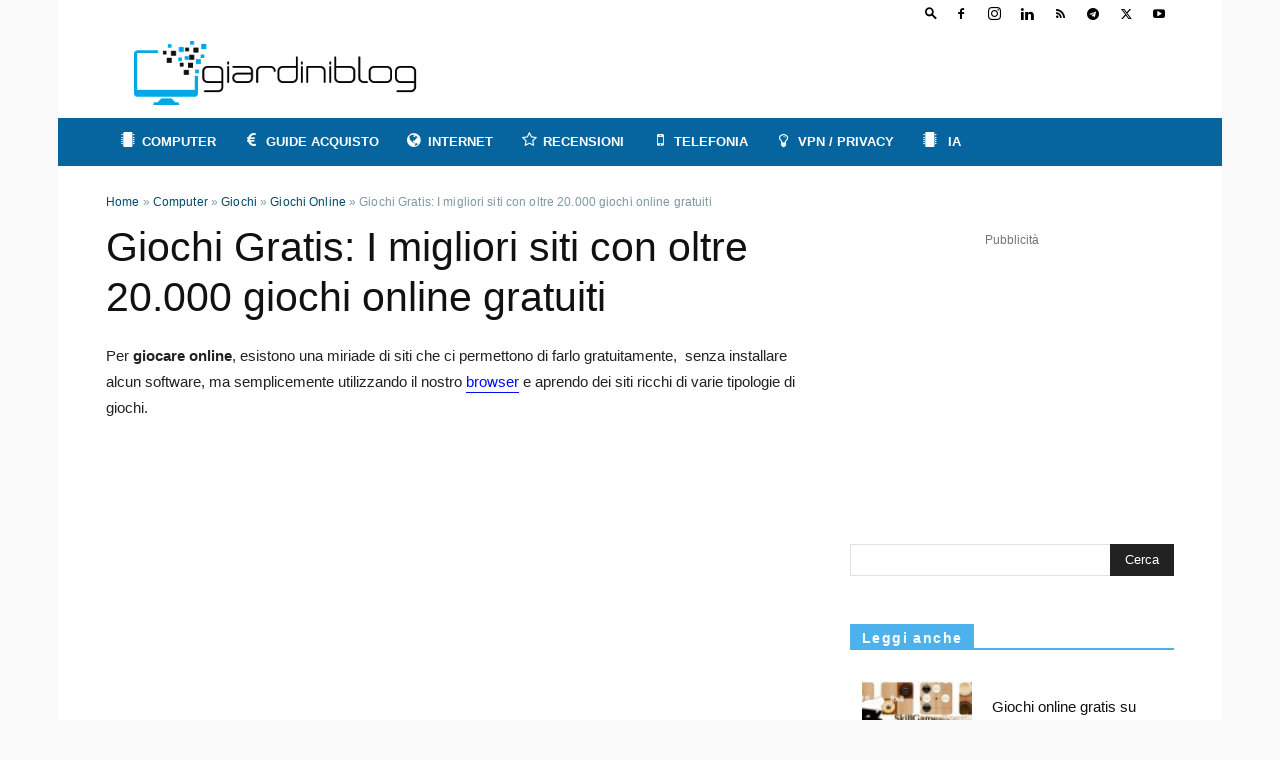

--- FILE ---
content_type: text/html; charset=UTF-8
request_url: https://www.giardiniblog.it/giochi-gratis/
body_size: 24397
content:
<!doctype html ><html lang="it-IT" prefix="og: https://ogp.me/ns#"><head> <title>GIOCHI GRATIS ONLINE: I migliori siti del 2026</title> <meta charset="UTF-8" /> <meta name="viewport" content="width=device-width, initial-scale=1.0"> <meta name="theme-color" content="#06659f">  <script type="text/javascript">!function(){"use strict";var t,e,o=(t=function(t){function e(t){return(e="function"==typeof Symbol&&"symbol"==typeof Symbol.iterator?function(t){return typeof t}:function(t){return t&&"function"==typeof Symbol&&t.constructor===Symbol&&t!==Symbol.prototype?"symbol":typeof t})(t)}t.exports=function(){for(var t,o,n=[],r=window,a=r;a;){try{if(a.frames.__tcfapiLocator){t=a;break}}catch(t){}if(a===r.top)break;a=a.parent}t||(function t(){var e=r.document,o=!!r.frames.__tcfapiLocator;if(!o)if(e.body){var n=e.createElement("iframe");n.style.cssText="display:none",n.name="__tcfapiLocator",e.body.appendChild(n)}else setTimeout(t,5);return!o}(),r.__tcfapi=function(){for(var t=arguments.length,e=new Array(t),r=0;r<t;r++)e[r]=arguments[r];if(!e.length)return n;"setGdprApplies"===e[0]?e.length>3&&2===parseInt(e[1],10)&&"boolean"==typeof e[3]&&(o=e[3],"function"==typeof e[2]&&e[2]("set",!0)):"ping"===e[0]?"function"==typeof e[2]&&e[2]({gdprApplies:o,cmpLoaded:!1,cmpStatus:"stub"}):n.push(e)},r.addEventListener("message",(function(t){var o="string"==typeof t.data,n={};if(o)try{n=JSON.parse(t.data)}catch(t){}else n=t.data;var r="object"===e(n)&&null!==n?n.__tcfapiCall:null;r&&window.__tcfapi(r.command,r.version,(function(e,n){var a={__tcfapiReturn:{returnValue:e,success:n,callId:r.callId}};t&&t.source&&t.source.postMessage&&t.source.postMessage(o?JSON.stringify(a):a,"*")}),r.parameter)}),!1))}},t(e={exports:{}}),e.exports);o()}();</script>  <script>window.dataLayer = window.dataLayer || [];function gtag(){dataLayer.push(arguments);}gtag('consent', 'default', {'ad_storage': 'denied','analytics_storage': 'denied','functionality_storage': 'denied','personalization_storage': 'denied','security_storage': 'denied','ad_user_data': 'denied','ad_personalization': 'denied','wait_for_update': 1500
});gtag('set', 'ads_data_redaction', true);gtag('set', 'url_passthrough', true);(function(){const s={adStorage:{storageName:"ad_storage",serialNumber:0},analyticsStorage:{storageName:"analytics_storage",serialNumber:1},functionalityStorage:{storageName:"functionality_storage",serialNumber:2},personalizationStorage:{storageName:"personalization_storage",serialNumber:3},securityStorage:{storageName:"security_storage",serialNumber:4},adUserData:{storageName:"ad_user_data",serialNumber:5},adPersonalization:{storageName:"ad_personalization",serialNumber:6}};let c=localStorage.getItem("__lxG__consent__v2");if(c){c=JSON.parse(c);if(c&&c.cls_val)c=c.cls_val;if(c)c=c.split("|");if(c&&c.length&&typeof c[14]!==undefined){c=c[14].split("").map(e=>e-0);if(c.length){let t={};Object.values(s).sort((e,t)=>e.serialNumber-t.serialNumber).forEach(e=>{t[e.storageName]=c[e.serialNumber]?"granted":"denied"});gtag("consent","update",t)}}}if(Math.random() < 0.05) {if (window.dataLayer && (window.dataLayer.some(e => e[0] === 'js' && e[1] instanceof Date) || window.dataLayer.some(e => e['event'] === 'gtm.js' && e['gtm.start'] == true ))) {document.head.appendChild(document.createElement('img')).src="//clickiocdn.com/utr/gtag/?sid=213921";}}
})();</script>  <script async type="text/javascript" src="//clickiocmp.com/t/consent_213921.js"></script> <meta http-equiv='x-dns-prefetch-control' content='on'><link rel='manifest' href='/manifest.json'><link rel='preload' as='font' href='/wp-content/themes/Newspaper/images/icons/newspaper.woff?19' type='font/woff' crossorigin='anonymous'><link rel='preload' as='font' href='/wp-content/plugins/fontello/font/fontello.woff2?36998007' type='font/woff2' crossorigin='anonymous'><link rel='dns-prefetch preconnect' href='//pagead2.googlesyndication.com' crossorigin><link rel='dns-prefetch preconnect' href='//tpc.googlesyndication.com' crossorigin><link rel='dns-prefetch' href='//googleads.g.doubleclick.net' crossorigin><link rel='dns-prefetch' href='//www.googletagservices.com' crossorigin><link rel="apple-touch-icon" sizes="76x76" href="/apple-icon-76x76.png"><link rel="apple-touch-icon" sizes="114x114" href="/apple-icon-114x114.png"><link rel="apple-touch-icon" sizes="120x120" href="/apple-icon-120x120.png"><link rel="apple-touch-icon" sizes="144x144" href="/apple-icon-144x144.png"><link rel="apple-touch-icon" sizes="152x152" href="/apple-icon-152x152.png"><link rel="apple-touch-icon" sizes="180x180" href="/apple-icon-180x180.png"><link rel="icon" type="image/png" sizes="32x32" href="/favicon-32x32.png"><link rel="icon" type="image/png" sizes="96x96" href="/favicon-96x96.png"><link rel="icon" type="image/png" sizes="16x16" href="/favicon-16x16.png"><link rel="icon" type="image/png" sizes="192x192" href="/android-icon-192x192.png"><meta name="msapplication-TileImage" content="/ms-icon-144x144.png"><meta name="theme-color" content="#ffffff"><meta name="description" content="Scopri quali sono i migliori siti di giochi gratis online tramite browser, senza alcuna installazione e pronti all&#039;uso, per divertirsi da soli o in compagnia."/><meta name="robots" content="follow, index, max-snippet:-1, max-video-preview:-1, max-image-preview:large"/><link rel="canonical" href="https://www.giardiniblog.it/giochi-gratis/" /><meta property="og:locale" content="it_IT" /><meta property="og:type" content="article" /><meta property="og:title" content="GIOCHI GRATIS ONLINE: I migliori siti del 2026" /><meta property="og:description" content="Scopri quali sono i migliori siti di giochi gratis online tramite browser, senza alcuna installazione e pronti all&#039;uso, per divertirsi da soli o in compagnia." /><meta property="og:url" content="https://www.giardiniblog.it/giochi-gratis/" /><meta property="og:site_name" content="GiardiniBlog" /><meta property="article:publisher" content="https://www.facebook.com/giardiniblog" /><meta property="article:author" content="https://www.facebook.com/catanzaro" /><meta property="article:section" content="Giochi Online" /><meta property="og:updated_time" content="2021-11-26T17:37:47+01:00" /><meta property="fb:app_id" content="101954573874" /><meta property="og:image" content="https://www.giardiniblog.it/wp-content/uploads/2008/11/giochi-gratis-online.png" /><meta property="og:image:secure_url" content="https://www.giardiniblog.it/wp-content/uploads/2008/11/giochi-gratis-online.png" /><meta property="og:image:width" content="793" /><meta property="og:image:height" content="554" /><meta property="og:image:alt" content="giochi gratis online" /><meta property="og:image:type" content="image/png" /><meta property="article:published_time" content="2008-11-24T23:15:24+01:00" /><meta property="article:modified_time" content="2021-11-26T17:37:47+01:00" /><meta name="twitter:card" content="summary_large_image" /><meta name="twitter:title" content="GIOCHI GRATIS ONLINE: I migliori siti del 2026" /><meta name="twitter:description" content="Scopri quali sono i migliori siti di giochi gratis online tramite browser, senza alcuna installazione e pronti all&#039;uso, per divertirsi da soli o in compagnia." /><meta name="twitter:site" content="@giardiniblog" /><meta name="twitter:creator" content="@CristianGBlog" /><meta name="twitter:image" content="https://www.giardiniblog.it/wp-content/uploads/2008/11/giochi-gratis-online.png" /><meta name="twitter:label1" content="Scritto da" /><meta name="twitter:data1" content="Cristian Potenza" /><meta name="twitter:label2" content="Tempo di lettura" /><meta name="twitter:data2" content="1 minuto" /><script type="application/ld+json" class="rank-math-schema-pro">{"@context":"https://schema.org","@graph":[{"@type":"Organization","@id":"https://www.giardiniblog.it/#organization","name":"GiardiniBlog","sameAs":["https://www.facebook.com/giardiniblog","https://twitter.com/giardiniblog"],"logo":{"@type":"ImageObject","@id":"https://www.giardiniblog.it/#logo","url":"https://www.giardiniblog.it/wp-content/uploads/2019/06/giardiniblog.png","contentUrl":"https://www.giardiniblog.it/wp-content/uploads/2019/06/giardiniblog.png","caption":"GiardiniBlog","inLanguage":"it-IT","width":"790","height":"180"}},{"@type":"WebSite","@id":"https://www.giardiniblog.it/#website","url":"https://www.giardiniblog.it","name":"GiardiniBlog","publisher":{"@id":"https://www.giardiniblog.it/#organization"},"inLanguage":"it-IT"},{"@type":"ImageObject","@id":"https://www.giardiniblog.it/wp-content/uploads/2008/11/giochi-gratis-online.png","url":"https://www.giardiniblog.it/wp-content/uploads/2008/11/giochi-gratis-online.png","width":"793","height":"554","caption":"giochi gratis online","inLanguage":"it-IT"},{"@type":"BreadcrumbList","@id":"https://www.giardiniblog.it/giochi-gratis/#breadcrumb","itemListElement":[{"@type":"ListItem","position":"1","item":{"@id":"https://www.giardiniblog.it","name":"Home"}},{"@type":"ListItem","position":"2","item":{"@id":"https://www.giardiniblog.it/computer/","name":"Computer"}},{"@type":"ListItem","position":"3","item":{"@id":"https://www.giardiniblog.it/computer/giochi/","name":"Giochi"}},{"@type":"ListItem","position":"4","item":{"@id":"https://www.giardiniblog.it/computer/giochi/giochi-online/","name":"Giochi Online"}},{"@type":"ListItem","position":"5","item":{"@id":"https://www.giardiniblog.it/giochi-gratis/","name":"Giochi Gratis: I migliori siti con oltre 20.000 giochi online gratuiti"}}]},{"@type":"WebPage","@id":"https://www.giardiniblog.it/giochi-gratis/#webpage","url":"https://www.giardiniblog.it/giochi-gratis/","name":"GIOCHI GRATIS ONLINE: I migliori siti del 2026","datePublished":"2008-11-24T23:15:24+01:00","dateModified":"2021-11-26T17:37:47+01:00","isPartOf":{"@id":"https://www.giardiniblog.it/#website"},"primaryImageOfPage":{"@id":"https://www.giardiniblog.it/wp-content/uploads/2008/11/giochi-gratis-online.png"},"inLanguage":"it-IT","breadcrumb":{"@id":"https://www.giardiniblog.it/giochi-gratis/#breadcrumb"}},{"@type":"Person","@id":"https://www.giardiniblog.it/author/cristian/","name":"Cristian Potenza","description":"Archivio degli articoli, speciali e approfondimenti di Cristian Potenza scritti su GiardiniBlog","url":"https://www.giardiniblog.it/author/cristian/","image":{"@type":"ImageObject","@id":"https://secure.gravatar.com/avatar/e3a0fcaac0e9097e748ed7602f6c4582?s=96&amp;r=g","url":"https://secure.gravatar.com/avatar/e3a0fcaac0e9097e748ed7602f6c4582?s=96&amp;r=g","caption":"Cristian Potenza","inLanguage":"it-IT"},"sameAs":["https://www.giardiniblog.it","https://www.facebook.com/catanzaro","https://twitter.com/CristianGBlog"],"worksFor":{"@id":"https://www.giardiniblog.it/#organization"}},{"@type":"Article","headline":"GIOCHI GRATIS ONLINE: I migliori siti del 2026","keywords":"giochi gratis","datePublished":"2008-11-24T23:15:24+01:00","dateModified":"2021-11-26T17:37:47+01:00","articleSection":"Giochi Online","author":{"@id":"https://www.giardiniblog.it/author/cristian/","name":"Cristian Potenza"},"publisher":{"@id":"https://www.giardiniblog.it/#organization"},"description":"Scopri quali sono i migliori siti di giochi gratis online tramite browser, senza alcuna installazione e pronti all&#039;uso, per divertirsi da soli o in compagnia.","name":"GIOCHI GRATIS ONLINE: I migliori siti del 2026","@id":"https://www.giardiniblog.it/giochi-gratis/#richSnippet","isPartOf":{"@id":"https://www.giardiniblog.it/giochi-gratis/#webpage"},"image":{"@id":"https://www.giardiniblog.it/wp-content/uploads/2008/11/giochi-gratis-online.png"},"inLanguage":"it-IT","mainEntityOfPage":{"@id":"https://www.giardiniblog.it/giochi-gratis/#webpage"}}]}</script><link rel="alternate" type="application/rss+xml" title="GiardiniBlog &raquo; Feed" href="https://www.giardiniblog.it/feed/" /><link rel="stylesheet" href="/wp-content/plugins/fontello/css/fontello.min.css" media="print" onload="this.media='all'"><noscript><link rel="stylesheet" href="/wp-content/plugins/fontello/css/fontello.min.css"></noscript><style>.td-scroll-up{cursor:pointer;position:fixed;bottom:4px;right:5px;width:40px;height:40px;background-color:#4db2ec;z-index:9999;transform:translate3d(0,70px,0);-webkit-transform:translate3d(0,70px,0);-moz-transform:translate3d(0,70px,0);-ms-transform:translate3d(0,70px,0);-o-transform:translate3d(0,70px,0);-webkit-transition:transform .4s cubic-bezier(.55,0,.1,1) 0s;-moz-transition:transform .4s cubic-bezier(.55,0,.1,1) 0s;-o-transition:transform .4s cubic-bezier(.55,0,.1,1) 0s;transition:transform .4s cubic-bezier(.55,0,.1,1) 0s}.td-scroll-up .td-icon-menu-up{position:relative;color:#fff;font-size:20px;display:block;text-align:center;width:40px;top:7px}</style><style>@media (max-width:767px){.td-banner-wrap-full{height:0}.td-crumb-container{padding-top:5px!important;min-height:30px!important;margin-bottom:0!important}}</style><style>.td-header-wrap .td-header-top-menu-full{background-color:#fff!important}.td-header-wrap .td-header-menu-wrap-full{background-color:#06659f!important}.td-header-wrap .header-search-wrap .td-icon-search,.td-header-wrap .td-header-menu-wrap .sf-menu>li>a{color:#fff!important}</style><style>.aligncenter{text-align:center;clear:both;display:block;margin:6px auto}.gb-ad-top{text-align:center;margin:8px auto 20px}html{font-family:sans-serif;-ms-text-size-adjust:100%;-webkit-text-size-adjust:100%}body{margin:0}article,aside,footer,header{display:block}a{background-color:transparent}strong{font-weight:bold}h1{font-size:2em;margin:0.67em 0}input,textarea{color:inherit;font:inherit;margin:0}input[type="submit"]{-webkit-appearance:button}input::-moz-focus-inner{border:0;padding:0}input{line-height:normal}textarea{overflow:auto},.mfp-container{-webkit-box-sizing:border-box;-moz-box-sizing:border-box;box-sizing:border-box}@media all{img{border:0;max-width:100%;height:auto}*,:after,:before{-webkit-box-sizing:border-box;-moz-box-sizing:border-box;box-sizing:border-box}img.crp_thumb{display:table-cell;width:110px!important;max-width:none;margin-right:20px!important}img.crp_thumb:after{content:' ';width:100%;height:100%;position:absolute;top:-1px;left:-1px;border:solid 1px #222}@media print{img{margin-left:auto;margin-right:auto}img{max-width:100%;display:block;text-align:center}}}.td-main-content-wrap{background-color:#fff}.td-container{width:1068px;margin-right:auto;margin-left:auto}.td-container:before,.td-container:after{display:table;content:'';line-height:0}.td-container:after{clear:both}.td-pb-row{*zoom:1;margin-right:-24px;margin-left:-24px;position:relative}.td-pb-row:before,.td-pb-row:after{display:table;content:''}.td-pb-row:after{clear:both}.td-pb-row [class*="td-pb-span"]{display:block;min-height:1px;float:left;padding-right:24px;padding-left:24px;position:relative}@media (min-width:1019px) and (max-width:1140px){.td-pb-row [class*="td-pb-span"]{padding-right:20px;padding-left:20px}}@media (min-width:768px) and (max-width:1018px){.td-pb-row [class*="td-pb-span"]{padding-right:14px;padding-left:14px}}@media (max-width:767px){.td-pb-row [class*="td-pb-span"]{padding-right:0;padding-left:0;float:none;width:100%}}.td-ss-main-sidebar{-webkit-backface-visibility:hidden;-webkit-perspective:1000}.td-pb-span4{width:33.33333333%}.td-pb-span8{width:66.66666667%}@media (min-width:1019px) and (max-width:1140px){.td-container{width:980px}.td-pb-row{margin-right:-20px;margin-left:-20px}}@media (min-width:768px) and (max-width:1018px){.td-container{width:740px}.td-pb-row{margin-right:-14px;margin-left:-14px}}@media (max-width:767px){.td-container{width:100%;padding-left:20px;padding-right:20px}.td-pb-row{width:100%;margin-left:0;margin-right:0}}.td-header-wrap{position:relative;z-index:2000}.td-header-row{*zoom:1;font-family:'Open Sans',arial,sans-serif}.td-header-row:before,.td-header-row:after{display:table;content:''}.td-header-row:after{clear:both}.td-header-row [class*="td-header-sp"]{display:block;min-height:1px;float:left;padding-right:24px;padding-left:24px}@media (min-width:1019px) and (max-width:1140px){.td-header-row [class*="td-header-sp"]{padding-right:20px;padding-left:20px}}@media (min-width:768px) and (max-width:1018px){.td-header-row [class*="td-header-sp"]{padding-right:14px;padding-left:14px}}@media (max-width:767px){.td-header-row [class*="td-header-sp"]{padding-right:0;padding-left:0;float:none;width:100%}}.td-header-sp-logo img{margin:auto;position:absolute;top:0;bottom:0;left:0;right:0}.td-main-menu-logo{display:none;float:left;margin-right:10px;height:48px}@media (max-width:767px){.td-main-menu-logo{display:block;margin-right:0;height:0}}.td-main-menu-logo a{line-height:48px}.td-main-menu-logo img{padding:3px 0;position:relative;vertical-align:middle;max-height:48px}@media (max-width:767px){.td-main-menu-logo img{margin:auto;bottom:0;top:0;left:0;right:0;position:absolute;padding:0}}@media (max-width:1140px){.td-main-menu-logo img{max-width:180px}}.td-visual-hidden{border:0;width:1px;height:1px;margin:-1px;overflow:hidden;padding:0;position:absolute}.td-logo-in-header .td-sticky-disable.td-mobile-logo,.td-logo-in-header .td-sticky-disable.td-header-logo{display:none}@media (max-width:767px){.td-logo-in-header .td-sticky-disable.td-mobile-logo{display:block}}@media (max-width:767px){#td-header-search-button{display:none}}#td-header-search-button-mob{display:none}@media (max-width:767px){#td-header-search-button-mob{display:block}}#td-top-search{position:absolute;right:0;top:50%;margin-top:-24px}@media (max-width:767px){#td-top-search{top:0;margin-top:0}}@media (min-width:768px){.td-drop-down-search .td-search-form{margin:20px}}.td-header-wrap .td-drop-down-search{position:absolute;top:100%;right:0;visibility:hidden;opacity:0;-ms-filter:"progid:DXImageTransform.Microsoft.Alpha(Opacity=" 0 ")";filter:alpha(opacity=0);transform:translate3d(0,20px,0);-webkit-transform:translate3d(0,20px,0);-moz-transform:translate3d(0,20px,0);-ms-transform:translate3d(0,20px,0);-o-transform:translate3d(0,20px,0);background-color:#fff;-webkit-box-shadow:0 2px 6px rgba(0,0,0,0.2);-moz-box-shadow:0 2px 6px rgba(0,0,0,0.2);box-shadow:0 2px 6px rgba(0,0,0,0.2);border-top:0;width:342px}.td-header-wrap .td-drop-down-search .btn{position:absolute;height:32px;min-width:67px;line-height:17px;padding:7px 15px 8px;text-shadow:none;vertical-align:top;right:20px;margin:0!important}.td-header-wrap .td-drop-down-search:before{position:absolute;top:-9px;right:19px;display:block;content:'';width:0;height:0;border-style:solid;border-width:0 5.5px 6px 5.5px;border-color:transparent transparent #4db2ec transparent}.td-header-wrap .td-drop-down-search:after{position:absolute;top:-3px;display:block;content:'';right:0;left:0;margin:0 auto;width:100%;height:3px;background-color:#4db2ec}.td-header-wrap #td-header-search{width:235px;height:32px;margin:0;border-right:0;line-height:17px;border-color:#eaeaea!important}@media (max-width:767px){.td-header-wrap #td-header-search{width:91%;font-size:16px}}.td-header-top-menu-full{position:relative;z-index:9999}@media (max-width:767px){.td-header-top-menu-full{display:none}}.td-banner-wrap-full{position:relative}.td-header-menu-wrap-full{z-index:9998;position:relative}@media (max-width:767px){.td-header-wrap .td-header-menu-wrap-full,.td-header-wrap .td-header-menu-wrap,.td-header-wrap .td-header-main-menu{background-color:#222!important;height:54px!important}.header-search-wrap .td-icon-search{color:#fff!important}}.td-header-wrap .td-header-menu-wrap-full{background-color:#fff}.td-header-style-1 .td-header-top-menu-full{background-color:#222222}.td-header-style-1 .td-header-sp-logo{width:284px;position:relative;height:90px;margin:28px 28px 9px 28px}@media (min-width:1019px) and (max-width:1140px){.td-header-style-1 .td-header-sp-logo{width:224px;margin-left:0}}@media (min-width:768px) and (max-width:1018px){.td-header-style-1 .td-header-sp-logo{width:214px;margin:14px 28px 0 28px;max-height:60px}}@media (max-width:767px){.td-header-style-1 .td-header-sp-logo{display:none}}.td-header-style-1 .td-header-sp-logo img{max-height:90px}@media (min-width:768px) and (max-width:1018px){.td-header-style-1 .td-header-sp-logo img{max-height:60px}}.td-header-style-1 .td-header-sp-recs{margin:28px 0 9px 0}@media (min-width:768px) and (max-width:1018px){.td-header-style-1 .td-header-sp-recs{margin:14px 0 0 0}}@media (max-width:767px){.td-header-style-1 .td-header-sp-recs{margin:0}}.td-header-style-1 .header-search-wrap .td-icon-search{color:#000}@media (max-width:767px){.td-header-style-1 .header-search-wrap .td-icon-search{color:#fff}}.td-header-main-menu{position:relative;z-index:999;padding-right:48px}@media (max-width:767px){.td-header-main-menu{padding-right:64px;padding-left:2px}}.sf-menu,.sf-menu li{margin:0;list-style:none}@media (max-width:767px){.sf-menu{display:none}}.sf-menu li{float:left;position:relative}.sf-menu li .fa{margin-right:10px;font-size:1.4em;vertical-align:middle;position:relative;top:-1px}.sf-menu li .td-only-icon{margin-right:0}.sf-menu .td-menu-item>a{display:block;position:relative}.sf-menu>li>a{padding:0 14px;line-height:48px;font-size:13px;color:#000;font-weight:700;text-transform:uppercase;-webkit-backface-visibility:hidden}@media (min-width:768px) and (max-width:1018px){.sf-menu>li>a{padding:0 9px;font-size:11px}}.sf-menu>li>a:after{background-color:transparent;content:'';width:0;height:3px;position:absolute;bottom:0;left:0;right:0;margin:0 auto;-webkit-transform:translate3d(0,0,0);transform:translate3d(0,0,0)}#td-header-menu{display:inline-block;vertical-align:top}.header-search-wrap{position:absolute;top:0;right:0;z-index:999}.header-search-wrap .td-icon-search{display:inline-block;font-size:19px;width:48px;line-height:48px;text-align:center}@media (min-width:768px) and (max-width:1018px){.header-search-wrap .td-icon-search{font-size:15px}}@media (max-width:767px){.header-search-wrap .td-icon-search{height:54px;width:54px;line-height:54px;font-size:22px;margin-right:2px}}.td-header-top-menu{color:#fff;font-size:11px}.td-header-top-menu a{color:#fff}@media (min-width:1019px) and (max-width:1140px){.td-header-top-menu{overflow:visible}}.td-header-sp-top-menu{line-height:28px;padding:0!important;z-index:1000;float:left}@media (max-width:767px){.td-header-sp-top-menu{display:none!important}}.td-header-sp-top-widget{position:relative;line-height:28px;text-align:right;padding-left:0!important;padding-right:0!important}.td-header-sp-top-widget .td-social-icon-wrap .td-icon-font{vertical-align:middle}@media (max-width:767px){.td-header-sp-top-widget{width:100%;text-align:center}}.td-header-sp-top-widget .td-search-btns-wrap{float:left}.td-header-sp-top-widget .td-icon-search{width:30px;height:24px;font-size:13px;line-height:24px;vertical-align:middle}.td-header-sp-top-widget .td-icon-search:before{font-weight:700}.td-header-sp-top-widget .td-drop-down-search{top:calc(100% + 1px);text-align:left}.td-header-sp-top-widget .td-drop-down-search:before,.td-header-sp-top-widget .td-drop-down-search:after{display:none}.td_data_time{display:inline-block;margin-right:32px}.td-social-icon-wrap>a{display:inline-block}.td-social-icon-wrap .td-icon-font{font-size:12px;width:30px;height:24px;line-height:24px}.td-social-icon-wrap .td-icon-instagram{font-size:15px}@media (max-width:767px){.td-social-icon-wrap{margin:0 3px}}.top-bar-style-1 .td-header-sp-top-widget{float:right}#td-outer-wrap{overflow:hidden}@media (max-width:767px){#td-outer-wrap{margin:auto;width:100%;-webkit-transform-origin:50% 200px 0;-moz-transform-origin:50% 200px 0;-o-transform-origin:50% 200px 0;transform-origin:50% 200px 0}}#td-top-mobile-toggle{display:none}@media (max-width:767px){#td-top-mobile-toggle{display:inline-block;position:relative}}#td-top-mobile-toggle a{display:inline-block}#td-top-mobile-toggle i{font-size:27px;width:64px;line-height:54px;height:54px;display:inline-block;padding-top:1px;color:#fff}.td-menu-background{background-repeat:no-repeat;background-size:cover;background-position:center top;position:fixed;display:block;width:100%;height:113%;z-index:9999;visibility:hidden;transform:translate3d(-100%,0,0);-webkit-transform:translate3d(-100%,0,0);-moz-transform:translate3d(-100%,0,0);-ms-transform:translate3d(-100%,0,0);-o-transform:translate3d(-100%,0,0)}.td-menu-background:before{content:'';width:100%;height:100%;position:absolute;top:0;left:0;opacity:0.98;background:#313b45;background:-moz-linear-gradient(top,#313b45 0%,#3393b8 100%);background:-webkit-gradient(left top,left bottom,color-stop(0%,#313b45),color-stop(100%,#3393b8));background:-webkit-linear-gradient(top,#313b45 0%,#3393b8 100%);background:-o-linear-gradient(top,#313b45 0%,#3393b8 100%);background:-ms-linear-gradient(top,#313b45 0%,#3393b8 100%);background:linear-gradient(to bottom,#313b45 0%,#3393b8 100%);filter:progid:DXImageTransform.Microsoft.gradient(startColorstr='#313b45',endColorstr='#3393b8',GradientType=0)}#td-mobile-nav{padding:0;position:absolute;width:100%;height:auto;top:0;z-index:9999;visibility:hidden;transform:translate3d(-99%,0,0);-webkit-transform:translate3d(-99%,0,0);-moz-transform:translate3d(-99%,0,0);-ms-transform:translate3d(-99%,0,0);-o-transform:translate3d(-99%,0,0);left:-1%;font-family:-apple-system,".SFNSText-Regular","San Francisco","Roboto","Segoe UI","Helvetica Neue","Lucida Grande",sans-serif}#td-mobile-nav{height:1px;overflow:hidden}#td-mobile-nav .td-menu-socials{padding:0 65px 0 20px;overflow:hidden;height:60px}#td-mobile-nav .td-social-icon-wrap{margin:20px 5px 0 0;display:inline-block}#td-mobile-nav .td-social-icon-wrap i{border:none;background-color:transparent;font-size:14px;width:40px;height:40px;line-height:38px;color:#fff;vertical-align:middle}#td-mobile-nav .td-social-icon-wrap .td-icon-instagram{font-size:16px}.td-mobile-close{position:absolute;right:1px;top:0;z-index:1000}.td-mobile-close .td-icon-close-mobile{height:70px;width:70px;line-height:70px;font-size:21px;color:#fff;top:4px;position:relative}.td-mobile-content{padding:20px 20px 0}.td-mobile-container{padding-bottom:20px;position:relative}.td-mobile-content .fa{margin-right:10px;min-width:22px!important;display:inline-block;font-size:18px;text-align:center;position:relative;top:-1px}.td-mobile-content ul{list-style:none;margin:0;padding:0}.td-mobile-content li{float:none;margin-left:0;-webkit-touch-callout:none}.td-mobile-content li a{display:block;line-height:21px;font-size:21px;color:#fff;margin-left:0;padding:12px 30px 12px 12px;font-weight:bold}.td-mobile-container{opacity:1}.td-search-wrap-mob{padding:0;position:absolute;width:100%;height:auto;top:0;text-align:center;z-index:9999;visibility:hidden;color:#fff;font-family:-apple-system,".SFNSText-Regular","San Francisco","Roboto","Segoe UI","Helvetica Neue","Lucida Grande",sans-serif}.td-search-wrap-mob .td-drop-down-search{opacity:0;visibility:hidden;-webkit-backface-visibility:hidden;position:relative}.td-search-wrap-mob #td-header-search-mob{color:#fff;font-weight:bold;font-size:26px;height:40px;line-height:36px;border:0;background:transparent;outline:0;margin:8px 0;padding:0;text-align:center}.td-search-wrap-mob .td-search-input{margin:0 5%;position:relative}.td-search-wrap-mob .td-search-input span{opacity:0.8;font-size:12px}.td-search-wrap-mob .td-search-input:before,.td-search-wrap-mob .td-search-input:after{content:'';position:absolute;display:block;width:100%;height:1px;background-color:#fff;bottom:0;left:0;opacity:0.2}.td-search-wrap-mob .td-search-input:after{opacity:0.8;transform:scaleX(0);-webkit-transform:scaleX(0);-moz-transform:scaleX(0);-ms-transform:scaleX(0);-o-transform:scaleX(0)}.td-search-wrap-mob .td-search-form{margin-bottom:30px}.td-search-background{background-repeat:no-repeat;background-size:cover;background-position:center top;position:fixed;display:block;width:100%;height:113%;z-index:9999;transform:translate3d(100%,0,0);-webkit-transform:translate3d(100%,0,0);-moz-transform:translate3d(100%,0,0);-ms-transform:translate3d(100%,0,0);-o-transform:translate3d(100%,0,0);visibility:hidden}.td-search-background:before{content:'';width:100%;height:100%;position:absolute;top:0;left:0;opacity:0.98;background:#313b45;background:-moz-linear-gradient(top,#313b45 0%,#3393b8 100%);background:-webkit-gradient(left top,left bottom,color-stop(0%,#313b45),color-stop(100%,#3393b8));background:-webkit-linear-gradient(top,#313b45 0%,#3393b8 100%);background:-o-linear-gradient(top,#313b45 0%,#3393b8 100%);background:-ms-linear-gradient(top,#313b45 0%,#3393b8 100%);background:linear-gradient(to bottom,#313b45 0%,#3393b8 100%);filter:progid:DXImageTransform.Microsoft.gradient(startColorstr='#313b45',endColorstr='#3393b8',GradientType=0)}.td-search-close{text-align:right;z-index:1000}.td-search-close .td-icon-close-mobile{height:70px;width:70px;line-height:70px;font-size:21px;color:#fff;position:relative;top:4px;right:0}body,p{font-family:Verdana,Geneva,sans-serif;font-size:14px;line-height:21px}p{margin-top:0;margin-bottom:21px}a{color:#4db2ec;text-decoration:none}ul{padding:0}ul li{line-height:24px;margin-left:21px}address{font-size:inherit!important;line-height:inherit!important;margin-bottom:21px}h1,h2,h3,h4{font-family:'Roboto',sans-serif;color:#111111;font-weight:400;margin:6px 0 6px 0}h1{font-size:32px;line-height:40px;margin-top:33px;margin-bottom:23px}h2{font-size:27px;line-height:38px;margin-top:30px;margin-bottom:20px}h3{font-size:22px;line-height:30px;margin-top:27px;margin-bottom:17px}h4{font-size:19px;line-height:29px;margin-top:24px;margin-bottom:14px}textarea{font-size:12px;line-height:21px;color:#444;border:1px solid #e1e1e1;width:100%;max-width:100%;height:168px;min-height:168px;padding:6px 9px 6px 9px}@media (max-width:767px){textarea{font-size:16px}}input[type=submit]{font-family:'Roboto',sans-serif;font-size:13px;background-color:#222222;border-radius:0;color:#fff;border:none;padding:8px 15px;font-weight:500}input[type=text]{font-size:12px;line-height:21px;color:#444;border:1px solid #e1e1e1;width:100%;max-width:100%;height:34px;padding:3px 9px}@media (max-width:767px){input[type=text]{font-size:16px}}.td-post-content{font-size:15px;line-height:26px;color:#222}.td-post-content p{font-size:15px;line-height:26px}.td-post-content p{margin-bottom:26px}.td-module-meta-info{font-family:'Open Sans',arial,sans-serif;font-size:11px;margin-bottom:7px;line-height:1;min-height:17px}.td-post-date{color:#aaa;display:inline-block;position:relative;top:2px}.block-title{font-family:'Roboto',sans-serif;font-size:14px;line-height:1;margin-top:0;margin-bottom:26px;border-bottom:2px solid #222222}.block-title span{line-height:14px;display:inline-block;padding:7px 12px 4px;background-color:#222222;color:#fff}@-moz-document url-prefix(){.block-title span{padding:6px 12px 5px}}.block-title>span{background-color:#4db2ec}.block-title{border-color:#4db2ec}.td_block_template_1 .block-title{text-align:left}.td-crumb-container{min-height:35px;margin-bottom:9px;padding-top:21px}@media (min-width:768px) and (max-width:1018px){.td-crumb-container{padding-top:16px}}@media (max-width:767px){.td-crumb-container{padding-top:11px}}@media (max-width:767px){.single-post .td-bred-no-url-last{display:none}}.post{background-color:#fff}.post header .entry-title{margin-top:0;margin-bottom:7px;word-wrap:break-word;font-size:41px;line-height:50px}@media (max-width:1018px){.post header .entry-title{font-size:32px;line-height:36px}}@media (max-width:767px){.post header .entry-title{margin-top:3px;margin-bottom:9px}}header .td-module-meta-info{margin-bottom:16px}header .td-post-date{margin-left:4px;color:#444;float:left}.td-author-name{font-family:'Open Sans',arial,sans-serif;font-size:15px;line-height:21px;font-weight:700;margin:7px 0 8px 0}.td-author-name a{color:#222}.td-post-content{margin-top:21px;padding-bottom:16px}@media (max-width:767px){.td-post-content{margin-top:16px}}.td-post-content p{word-wrap:break-word}@media (max-width:1018px){.td-post-template-default .td-post-header header .entry-title{font-size:32px;line-height:36px}}.td-main-content-wrap{padding-bottom:40px}@media (max-width:767px){.td-main-content-wrap{padding-bottom:26px}}.td-search-form-widget{position:relative;line-height:21px}.td-search-form-widget .wpb_button{height:32px;position:absolute;right:0;top:0;text-shadow:none;padding:7px 15px 8px 15px;line-height:16px;margin:0}.td-search-form-widget div{text-align:left}.td-search-form-widget .td-widget-search-input{width:95%;border-right:0;height:32px;line-height:21px;position:relative;top:0;display:inline-table;vertical-align:middle}@font-face{font-family:'newspaper';font-display:swap;src:url('/wp-content/themes/Newspaper/images/icons/newspaper.eot?19');src:url('/wp-content/themes/Newspaper/images/icons/newspaper.eot?19#iefix') format('embedded-opentype'),url('/wp-content/themes/Newspaper/images/icons/newspaper.woff?19') format('woff'),url('/wp-content/themes/Newspaper/images/icons/newspaper.ttf?19') format('truetype'),url('/wp-content/themes/Newspaper/images/icons/newspaper.svg?19#newspaper') format('svg');font-weight:normal;font-style:normal}[class^="td-icon-"]:before,[class*=" td-icon-"]:before{font-family:'newspaper';speak:none;font-style:normal;font-weight:normal;font-variant:normal;text-transform:none;line-height:1;text-align:center;-webkit-font-smoothing:antialiased;-moz-osx-font-smoothing:grayscale}[class*="td-icon-"]{line-height:1;text-align:center;display:inline-block}.td-crumb-container .td-icon-right:before{content:'\e803';font-size:10px;color:#ccc}.td-icon-search:before{content:'\e80a'}.td-icon-facebook:before{content:'\e818'}.td-icon-googleplus:before{content:'\e81b'}.td-icon-instagram:before{content:'\e81d'}.td-icon-rss:before{content:'\e828'}.td-icon-twitter:before{content:'\e831'}.td-icon-youtube:before{content:'\e836'}.td-icon-linkedin:before{content:'\e81f'}.td-icon-mobile:before{content:'\e83e'}.td-icon-close-mobile:before{content:'\e900'}.td-icon-telegram:before{content:'\f2c6'}.widget{font-family:'Open Sans',arial,sans-serif;margin-bottom:38px}.widget a{color:#111}.widget ul{list-style:none;box-shadow:none}.widget li{line-height:30px;list-style:none;margin-left:12px}.widget .block-title{margin-bottom:13px}.widget_search{margin-bottom:48px}.td-boxed-layout .td-container-wrap{width:1164px}@media (max-width:1180px){.td-boxed-layout .td-container-wrap{width:100%}}.td-container-wrap{background-color:#fff;margin-left:auto;margin-right:auto}.wpb_button{display:inline-block;font-family:'Open Sans',arial,sans-serif;font-weight:600;line-height:24px;text-shadow:none;border:none;border-radius:0;margin-bottom:21px}.widget{overflow:hidden}div.td-ss-main-sidebar{perspective:none}.clearfix:after,.clearfix:before{content:"";display:table;clear:both}.block-title span{line-height:14px;letter-spacing:.1em;font-weight:600}.single-post .td-bred-no-url-last{font-size:12px}.td-header-sp-recs{height:98px}.td_data_time{text-transform:capitalize}.sf-menu li .fa{margin-right:7px}.sf-menu>li>a{font-weight:600}header .td-module-meta-info{min-height:0}.gb-min{margin-bottom:17px}.td-post-content h2,.td-post-content h3{margin-bottom:26px}.td-post-content{margin-bottom:21px}@media (min-width:1019px){.td-header-style-1 .td-header-sp-recs,.td-header-style-1 .td-header-sp-logo{margin-bottom:0!important;margin-top:0!important}}@media (max-width:767px){.entry-crumbs>span>span:nth-last-child(2){display:none}header .td-module-meta-info{display:none}.entry-crumbs{margin-bottom:0!important}.td-header-style-1 .td-header-sp-recs{margin:0;height:0}}.entry-crumbs{font-family:Verdana,Geneva,sans-serif;letter-spacing:.01em;font-size:12px;color:#7f99a5;margin-bottom:21px;padding-top:0;padding-bottom:0}.entry-crumbs a{color:#084A67}.crp_related_widget{margin-top:30px}.crp_related_widget ul li a{display:table;width:95%}.crp_related_widget ul li{margin-bottom:30px;width:99%}.crp_related_widget ul{margin:0!important;padding:0!important}.crp_related_widget .crp_title{font-family:sans-serif;font-weight:500;font-size:15px;display:table-cell;width:64%;vertical-align:middle;line-height:23px}.entry-crumbs{margin-top:5px}@media (max-width:767px){.entry-crumbs{margin-top:0}}@media (max-width:1018px) and (min-width:768px){.td-header-style-1 .td-header-sp-recs{height:0}}@media (max-width:1140px){i.icon:not(.td-only-icon){display:none}}h4{margin-bottom:21px}.lwptoc{margin:32px 0}.lwptoc:first-child{margin-top:16px}.lwptoc_i{padding:14px 18px 18px;text-align:left;border-left:5px solid #06659f;padding-left:35px}.lwptoc_header{margin-top:6px;margin-bottom:6px}.rtl .lwptoc_header{text-align:right}.lwptoc_toggle{white-space:nowrap;margin-left:4px;font-size:80%}.rtl .lwptoc_toggle{margin-left:0;margin-right:4px}.lwptoc_toggle:before{content:'['}.lwptoc_toggle:after{content:']'}.lwptoc_toggle_label{margin:0 1px}.lwptoc_item{margin-top:2px}.rtl .lwptoc_item{text-align:right}LI.lwptoc_item{margin:2px 0 0 0!important;padding:0!important;list-style:none!important}.lwptoc_item:first-child{margin-top:0}LI.lwptoc_item:first-child{margin-top:0!important}.lwptoc_item_number{margin-right:2px}.rtl .lwptoc_item_number{margin-right:0;margin-left:2px}.lwptoc_itemWrap .lwptoc_itemWrap{margin:2px 0 0 14px}.rtl .lwptoc_itemWrap .lwptoc_itemWrap{margin-left:0;margin-right:14px}OL.lwptoc_itemWrap,UL.lwptoc_itemWrap{margin:0!important;padding:0!important;list-style:none!important}OL.lwptoc_itemWrap OL.lwptoc_itemWrap,OL.lwptoc_itemWrap UL.lwptoc_itemWrap,UL.lwptoc_itemWrap OL.lwptoc_itemWrap,UL.lwptoc_itemWrap UL.lwptoc_itemWrap{margin:2px 0 0 14px!important}.rtl OL.lwptoc_itemWrap OL.lwptoc_itemWrap,.rtl OL.lwptoc_itemWrap UL.lwptoc_itemWrap,.rtl UL.lwptoc_itemWrap OL.lwptoc_itemWrap,.rtl UL.lwptoc_itemWrap UL.lwptoc_itemWrap{margin-left:0!important;margin-right:14px!important}.lwptoc-autoWidth .lwptoc_i{display:inline-block}.lwptoc-left{float:left;margin-top:0;margin-right:32px}.lwptoc-right{float:right;margin-top:0;margin-left:32px}.lwptoc-rightwithoutflow{text-align:right}.lwptoc-rightwithoutflow .lwptoc_i{display:inline-block}.lwptoc-center{text-align:center}.lwptoc-center .lwptoc_i{margin-left:auto;margin-right:auto}.lwptoc-baseItems .lwptoc_items li{line-height:26px;font-size:100%!important}.lwptoc-notInherit .lwptoc_i DIV A{box-shadow:none!important;border:none!important;text-decoration:none!important}.lwptoc-notInherit .lwptoc_i DIV A:active,.lwptoc-notInherit .lwptoc_i DIV A:focus,.lwptoc-notInherit .lwptoc_i DIV A:hover{box-shadow:none!important;border:none!important;text-decoration:none!important}.lwptoc-notInherit .lwptoc_i DIV A:hover{border-bottom:1px dotted!important}.lwptoc-light .lwptoc_i{color:#333;background:#fafafa}.lwptoc-light .lwptoc_i A{color:#3175e4}.lwptoc-light .lwptoc_i A:active,.lwptoc-light .lwptoc_i A:focus,.lwptoc-light .lwptoc_i A:hover{color:#3175e4;border-color:#3175e4}.lwptoc-light .lwptoc_items A:visited{color:#000394}.lwptoc-dark .lwptoc_i{color:#d3d5d8;background:#2b2b2b}.lwptoc-dark .lwptoc_i A{color:#96c6ff}.lwptoc-dark .lwptoc_i A:active,.lwptoc-dark .lwptoc_i A:focus,.lwptoc-dark .lwptoc_i A:hover{color:#96c6ff;border-color:#71b2ff}.lwptoc-dark .lwptoc_items A:visited{color:#53a1ff}.lwptoc-white .lwptoc_i{color:#333;background:#fff}.lwptoc-white .lwptoc_i A{color:#3175e4}.lwptoc-white .lwptoc_i A:active,.lwptoc-white .lwptoc_i A:focus,.lwptoc-white .lwptoc_i A:hover{color:#3175e4;border-color:#3175e4}.lwptoc-white .lwptoc_items A:visited{color:#000394}.lwptoc-transparent .lwptoc_i{border:1px solid #eee}.lwptoc_title{text-transform:uppercase;font-family:Roboto,sans-serif}</style><link rel="stylesheet" href="/wp-content/themes/Newspaper/style.css" media="print" onload="this.media='all'"><link rel="stylesheet" href="/wp-content/themes/Newspaper-child/style.css?ver=1701581323" media="print" onload="this.media='all'"> <style>.block-title span,.block-title a{margin-bottom:-1px}.td-load-more-wrap{margin-top:5px!important;margin-bottom:40px!important}.td-load-more-wrap a{color:#2c2c2c!important}.td-icon-menu-down:before{font-size:11px!important}.td-module-meta-info .td-post-category{padding-bottom:3px}.td_ajax_load_more{line-height:1.7em!important;background-color:#efefef}.icon{width:21.83px;display:inline-block}.google-auto-placed{margin-bottom:60px}.gb-adblock{margin:26px auto 0!important}.td-doubleSlider-2{visibility:visible}.entry-crumbs{margin-bottom:0px}.h2-gb{border-bottom:3px solid #444}.td-excerpt{color:#767676!important}.index-list .menu-title{display:block;font-size:1em;font-weight:600;font-family:Roboto,sans-serif;padding:8px 35px 15px;text-transform:uppercase;border-left:5px solid #06659f;overflow:auto}.td-post-content a{color:#000bff;border-bottom:1px solid;padding-bottom:0.13em}.td-post-content a:hover{color:#000bffd8;border-bottom:0;text-decoration:none!important}.index-list a{border-bottom:0;color:#06659f}.gallery-icon a{border-bottom:0}.td-post-content .link-callout-main .link-callout-image-container a{border-bottom:0}.td-post-content .link-callout-info .link-callout-title a{border:0}.td-post-content .link-callout-info .link-callout-title a:hover{text-decoration:underline!important}.td-post-content .link-callout-info .link-callout-link{border:0}.td-post-content .link-callout-info .link-callout-link:hover{color:#4db2ec;text-decoration:underline!important}div.td-post-content h3>a{color:#000bff!important}div.td-post-content h3 a{color:#000bff!important;border-bottom:0!important}div.td-post-content h3 a:hover{color:#000bff91!important}.prod-item a{border-bottom:0}.asa2_col_title a{border-bottom:0!important}.youtube-embed{margin-bottom:21px}.uzuwtdg-label{text-align:center;font-size:12px;color:#767676}.index-list{overflow:auto}.td-post-content ul{margin-top:0}.td-post-content .index-list ul li{margin-bottom:10px}.td-post-content li{line-height:26px}.index-list>ul{margin-bottom:26px;padding-left:15px;border-left:5px solid #06659f;overflow:auto}.index-list ul{list-style:none;float:left}.index-list h4,.index-list>ol{margin-top:0;border-left:5px solid #06659f;overflow:auto}.index-list h4{padding:8px 35px 15px;margin-bottom:0;display:block;text-transform:uppercase;font-size:1em;font-weight:600}.td-post-content .index-list ol li{margin-bottom:10px;margin-left:40px}.td-post-content ul li{margin-bottom:5px}.td-post-content ol li{margin-bottom:5px}.td-post-content ul{margin-bottom:26px}.index-list > ol{margin-bottom:26px;padding-left:15px}</style> <script id="qiard-ready">window.advanced_ads_ready=function(e,a){a=a||"complete";var d=function(e){return"interactive"===a?"loading"!==e:"complete"===e};d(document.readyState)?e():document.addEventListener("readystatechange",(function(a){d(a.target.readyState)&&e()}),{once:"interactive"===a})},window.advanced_ads_ready_queue=window.advanced_ads_ready_queue||[];</script><style id='rocket-lazyload-inline-css' type='text/css'>.rll-youtube-player{position:relative;padding-bottom:56.23%;height:0;overflow:hidden;max-width:100%}.rll-youtube-player:focus-within{outline:2px solid currentColor;outline-offset:5px}.rll-youtube-player iframe{position:absolute;top:0;left:0;width:100%;height:100%;z-index:100;background:0 0}.rll-youtube-player img{bottom:0;display:block;left:0;margin:auto;max-width:100%;width:100%;position:absolute;right:0;top:0;border:none;height:auto;-webkit-transition:.4s all;-moz-transition:.4s all;transition:.4s all}.rll-youtube-player img:hover{-webkit-filter:brightness(75%)}.rll-youtube-player .play{height:100%;width:100%;left:0;top:0;position:absolute;background:url(https://www.giardiniblog.it/wp-content/plugins/wp-rocket/assets/img/youtube.png) no-repeat center;background-color:transparent !important;cursor:pointer;border:none}</style><script type="text/javascript" src="https://www.giardiniblog.it/wp-content/plugins/jquery.min.js" id="jquery-js"></script><script type="text/javascript" id="advanced-ads-advanced-js-js-extra">
var advads_options = {"blog_id":"1","privacy":{"custom-cookie-name":"","custom-cookie-value":"","consent-method":"iab_tcf_20","enabled":false,"state":"not_needed"}};
</script><script type="text/javascript" async="async" src="https://www.giardiniblog.it/wp-content/plugins/advanced-ads/public/assets/js/advanced.min.js" id="advanced-ads-advanced-js-js"></script><script>window.pmGAID="G-TRTY8QXZ6S";</script><script async src="https://www.giardiniblog.it/wp-content/plugins/perfmatters/js/analytics-minimal-v4.js"></script> <style> script[data-tcf="waiting-for-consent"]{margin-top:330px;margin-bottom:21px;display:block;height:0;overflow:hidden}</style> <script type="text/javascript">var advadsCfpQueue = [];var advadsCfpAd = function( adID ){if ( 'undefined' == typeof advadsProCfp ) { advadsCfpQueue.push( adID ) } else { advadsProCfp.addElement( adID ) }};</script><script type="text/javascript" id="td-generated-header-js">

var tdBlocksArray = []; //here we store all the items for the current page
// td_block class - each ajax block uses a object of this class for requests
function tdBlock() {this.id = '';this.block_type = 1; //block type id (1-234 etc)
this.atts = '';this.td_column_number = '';this.td_current_page = 1; //
this.post_count = 0; //from wp
this.found_posts = 0; //from wp
this.max_num_pages = 0; //from wp
this.td_filter_value = ''; //current live filter value
this.is_ajax_running = false;this.td_user_action = ''; // load more or infinite loader (used by the animation)
this.header_color = '';this.ajax_pagination_infinite_stop = ''; //show load more at page x
}// td_js_generator - mini detector
( function () {var htmlTag = document.getElementsByTagName("html")[0];if ( navigator.userAgent.indexOf("MSIE 10.0") > -1 ) {htmlTag.className += ' ie10';}if ( !!navigator.userAgent.match(/Trident.*rv\:11\./) ) {htmlTag.className += ' ie11';}if ( navigator.userAgent.indexOf("Edge") > -1 ) {htmlTag.className += ' ieEdge';}if ( /(iPad|iPhone|iPod)/g.test(navigator.userAgent) ) {htmlTag.className += ' td-md-is-ios';}var user_agent = navigator.userAgent.toLowerCase();if ( user_agent.indexOf("android") > -1 ) {htmlTag.className += ' td-md-is-android';}if ( -1 !== navigator.userAgent.indexOf('Mac OS X')  ) {htmlTag.className += ' td-md-is-os-x';}if ( /chrom(e|ium)/.test(navigator.userAgent.toLowerCase()) ) {htmlTag.className += ' td-md-is-chrome';}if ( -1 !== navigator.userAgent.indexOf('Firefox') ) {htmlTag.className += ' td-md-is-firefox';}if ( -1 !== navigator.userAgent.indexOf('Safari') && -1 === navigator.userAgent.indexOf('Chrome') ) {htmlTag.className += ' td-md-is-safari';}if( -1 !== navigator.userAgent.indexOf('IEMobile') ){htmlTag.className += ' td-md-is-iemobile';}})();var tdLocalCache = {};( function () {"use strict";tdLocalCache = {data: {},remove: function (resource_id) {delete tdLocalCache.data[resource_id];},exist: function (resource_id) {return tdLocalCache.data.hasOwnProperty(resource_id) && tdLocalCache.data[resource_id] !== null;},get: function (resource_id) {return tdLocalCache.data[resource_id];},set: function (resource_id, cachedData) {tdLocalCache.remove(resource_id);tdLocalCache.data[resource_id] = cachedData;}};})();

var td_viewport_interval_list=[{"limitBottom":767,"sidebarWidth":228},{"limitBottom":1018,"sidebarWidth":300},{"limitBottom":1140,"sidebarWidth":324}];var tdc_is_installed="yes";var td_ajax_url="https:\/\/www.giardiniblog.it\/wp-admin\/admin-ajax.php?td_theme_name=Newspaper&v=12.6.8";var td_get_template_directory_uri="https:\/\/www.giardiniblog.it\/wp-content\/plugins\/td-composer\/legacy\/common";var tds_snap_menu="";var tds_logo_on_sticky="";var tds_header_style="";var td_please_wait="Attendi...";var td_email_user_pass_incorrect="Utente o password errata!";var td_email_user_incorrect="Email o Username errati!";var td_email_incorrect="Email non corretta!";var td_user_incorrect="Username incorrect!";var td_email_user_empty="Email or username empty!";var td_pass_empty="Pass empty!";var td_pass_pattern_incorrect="Invalid Pass Pattern!";var td_retype_pass_incorrect="Retyped Pass incorrect!";var tds_more_articles_on_post_enable="";var tds_more_articles_on_post_time_to_wait="1";var tds_more_articles_on_post_pages_distance_from_top=700;var tds_captcha="";var tds_theme_color_site_wide="#4db2ec";var tds_smart_sidebar="";var tdThemeName="Newspaper";var tdThemeNameWl="Newspaper";var td_magnific_popup_translation_tPrev="Precedente (Freccia Sinistra)";var td_magnific_popup_translation_tNext="Successivo (tasto freccia destra)";var td_magnific_popup_translation_tCounter="%curr% di %total%";var td_magnific_popup_translation_ajax_tError="Il contenuto di %url% non pu\u00f2 essere caricato.";var td_magnific_popup_translation_image_tError="L'immagine #%curr% non pu\u00f2 essere caricata.";var tdBlockNonce="50e0b7f18d";var tdMobileMenu="disabled";var tdMobileSearch="disabled";var tdsDateFormat="l, j F Y";var tdDateNamesI18n={"month_names":["Gennaio","Febbraio","Marzo","Aprile","Maggio","Giugno","Luglio","Agosto","Settembre","Ottobre","Novembre","Dicembre"],"month_names_short":["Gen","Feb","Mar","Apr","Mag","Giu","Lug","Ago","Set","Ott","Nov","Dic"],"day_names":["domenica","luned\u00ec","marted\u00ec","mercoled\u00ec","gioved\u00ec","venerd\u00ec","sabato"],"day_names_short":["Dom","Lun","Mar","Mer","Gio","Ven","Sab"]};var tdb_modal_confirm="Save";var tdb_modal_cancel="Cancel";var tdb_modal_confirm_alt="Yes";var tdb_modal_cancel_alt="No";var td_deploy_mode="deploy";var td_ad_background_click_link="";var td_ad_background_click_target="";</script><style>.td-menu-background:before,.td-search-background:before{background:#333145;background:-moz-linear-gradient(top,#333145 0%,#73c7e3 100%);background:-webkit-gradient(left top,left bottom,color-stop(0%,#333145),color-stop(100%,#73c7e3));background:-webkit-linear-gradient(top,#333145 0%,#73c7e3 100%);background:-o-linear-gradient(top,#333145 0%,#73c7e3 100%);background:-ms-linear-gradient(top,#333145 0%,#73c7e3 100%);background:linear-gradient(to bottom,#333145 0%,#73c7e3 100%);filter:progid:DXImageTransform.Microsoft.gradient(startColorstr='#333145',endColorstr='#73c7e3',GradientType=0)}.td-header-wrap .td-header-top-menu-full,.td-header-wrap .top-header-menu .sub-menu,.tdm-header-style-1.td-header-wrap .td-header-top-menu-full,.tdm-header-style-1.td-header-wrap .top-header-menu .sub-menu,.tdm-header-style-2.td-header-wrap .td-header-top-menu-full,.tdm-header-style-2.td-header-wrap .top-header-menu .sub-menu,.tdm-header-style-3.td-header-wrap .td-header-top-menu-full,.tdm-header-style-3.td-header-wrap .top-header-menu .sub-menu{background-color:#ffffff}.td-header-style-8 .td-header-top-menu-full{background-color:transparent}.td-header-style-8 .td-header-top-menu-full .td-header-top-menu{background-color:#ffffff;padding-left:15px;padding-right:15px}.td-header-wrap .td-header-top-menu-full .td-header-top-menu,.td-header-wrap .td-header-top-menu-full{border-bottom:none}.td-header-top-menu,.td-header-top-menu a,.td-header-wrap .td-header-top-menu-full .td-header-top-menu,.td-header-wrap .td-header-top-menu-full a,.td-header-style-8 .td-header-top-menu,.td-header-style-8 .td-header-top-menu a,.td-header-top-menu .td-drop-down-search .entry-title a{color:#000000}.td-header-wrap .td-header-sp-top-widget .td-icon-font,.td-header-style-7 .td-header-top-menu .td-social-icon-wrap .td-icon-font{color:#000000}.td_module_mx2 .td-module-title{font-size:14px}.post .td-post-next-prev-content span{font-size:16px}.post .td-post-next-prev-content a{font-size:18px;font-weight:bold;text-transform:uppercase}.td_block_related_posts .entry-title a{font-size:16px}body{background-color:#f9f9f9}.td-menu-background:before,.td-search-background:before{background:#333145;background:-moz-linear-gradient(top,#333145 0%,#73c7e3 100%);background:-webkit-gradient(left top,left bottom,color-stop(0%,#333145),color-stop(100%,#73c7e3));background:-webkit-linear-gradient(top,#333145 0%,#73c7e3 100%);background:-o-linear-gradient(top,#333145 0%,#73c7e3 100%);background:-ms-linear-gradient(top,#333145 0%,#73c7e3 100%);background:linear-gradient(to bottom,#333145 0%,#73c7e3 100%);filter:progid:DXImageTransform.Microsoft.gradient(startColorstr='#333145',endColorstr='#73c7e3',GradientType=0)}.td-header-wrap .td-header-top-menu-full,.td-header-wrap .top-header-menu .sub-menu,.tdm-header-style-1.td-header-wrap .td-header-top-menu-full,.tdm-header-style-1.td-header-wrap .top-header-menu .sub-menu,.tdm-header-style-2.td-header-wrap .td-header-top-menu-full,.tdm-header-style-2.td-header-wrap .top-header-menu .sub-menu,.tdm-header-style-3.td-header-wrap .td-header-top-menu-full,.tdm-header-style-3.td-header-wrap .top-header-menu .sub-menu{background-color:#ffffff}.td-header-style-8 .td-header-top-menu-full{background-color:transparent}.td-header-style-8 .td-header-top-menu-full .td-header-top-menu{background-color:#ffffff;padding-left:15px;padding-right:15px}.td-header-wrap .td-header-top-menu-full .td-header-top-menu,.td-header-wrap .td-header-top-menu-full{border-bottom:none}.td-header-top-menu,.td-header-top-menu a,.td-header-wrap .td-header-top-menu-full .td-header-top-menu,.td-header-wrap .td-header-top-menu-full a,.td-header-style-8 .td-header-top-menu,.td-header-style-8 .td-header-top-menu a,.td-header-top-menu .td-drop-down-search .entry-title a{color:#000000}.td-header-wrap .td-header-sp-top-widget .td-icon-font,.td-header-style-7 .td-header-top-menu .td-social-icon-wrap .td-icon-font{color:#000000}.td_module_mx2 .td-module-title{font-size:14px}.post .td-post-next-prev-content span{font-size:16px}.post .td-post-next-prev-content a{font-size:18px;font-weight:bold;text-transform:uppercase}.td_block_related_posts .entry-title a{font-size:16px}</style><script async type="text/javascript" src="//s.clickiocdn.com/t/213921/360_light.js"></script><script class='__lxGc__' type='text/javascript'>((__lxGc__=window.__lxGc__||{'s':{},'b':0})['s']['_213921']=__lxGc__['s']['_213921']||{'b':{}})['b']['_637245']={'i':__lxGc__.b++};</script><script class='__lxGc__' type='text/javascript'>((__lxGc__=window.__lxGc__||{'s':{},'b':0})['s']['_213921']=__lxGc__['s']['_213921']||{'b':{}})['b']['_687672']={'i':__lxGc__.b++};</script><style> </style><noscript><style id="rocket-lazyload-nojs-css">.rll-youtube-player,[data-lazy-src]{display:none !important}</style></noscript></head><body class="post-template-default single single-post postid-1398 single-format-standard td-standard-pack giochi-gratis global-block-template-1 td-boxed-layout" itemscope="itemscope" itemtype="https://schema.org/WebPage"> <div id="td-outer-wrap" class="td-theme-wrap"> <div class="tdc-header-wrap"> <div class="td-header-wrap td-header-style-1"> <div class="td-header-top-menu-full td-container-wrap"> <div class="td-container td-header-row td-header-top-menu"> <div class="top-bar-style-1"> <div class="td-header-sp-top-menu"> <div class="td_data_time"> <div style="visibility:hidden;"> martedì, 20 Gennaio 2026 </div> </div> </div> <div class="td-header-sp-top-widget"> <div class="td-search-btns-wrap"> <a id="td-header-search-button" href="#" role="button" class="dropdown-toggle" data-toggle="dropdown" aria-label="search"><i class="td-icon-search"></i></a> </div> <div class="td-drop-down-search" aria-labelledby="td-header-search-button"> <form method="get" class="td-search-form" action="https://www.giardiniblog.it/"> <div role="search" class="td-head-form-search-wrap"> <input id="td-header-search" type="text" value="" name="s" autocomplete="off" /><input class="wpb_button wpb_btn-inverse btn" type="submit" id="td-header-search-top" value="Cerca" /> </div> </form> <div id="td-aj-search"></div> </div> <span class="td-social-icon-wrap"> <a target="_blank" rel="noopener" href="https://www.facebook.com/GiardiniBlog" title="Facebook"> <i class="td-icon-font td-icon-facebook"></i> <span style="display: none">Facebook</span> </a> </span> <span class="td-social-icon-wrap"> <a target="_blank" rel="noopener" href="https://www.instagram.com/giardiniblog/" title="Instagram"> <i class="td-icon-font td-icon-instagram"></i> <span style="display: none">Instagram</span> </a> </span> <span class="td-social-icon-wrap"> <a target="_blank" rel="noopener" href="https://www.linkedin.com/company/giardiniblog/" title="Linkedin"> <i class="td-icon-font td-icon-linkedin"></i> <span style="display: none">Linkedin</span> </a> </span> <span class="td-social-icon-wrap"> <a target="_blank" rel="noopener" href="https://www.giardiniblog.it/feed/" title="RSS"> <i class="td-icon-font td-icon-rss"></i> <span style="display: none">RSS</span> </a> </span> <span class="td-social-icon-wrap"> <a target="_blank" rel="noopener" href="https://t.me/giardiniblog" title="Telegram"> <i class="td-icon-font td-icon-telegram"></i> <span style="display: none">Telegram</span> </a> </span> <span class="td-social-icon-wrap"> <a target="_blank" rel="noopener" href="https://www.twitter.com/giardiniblog" title="Twitter"> <i class="td-icon-font td-icon-twitter"></i> <span style="display: none">Twitter</span> </a> </span> <span class="td-social-icon-wrap"> <a target="_blank" rel="noopener" href="https://www.youtube.com/giardiniblog" title="Youtube"> <i class="td-icon-font td-icon-youtube"></i> <span style="display: none">Youtube</span> </a> </span> </div> </div> </div> </div> <div class="td-banner-wrap-full td-logo-wrap-full td-container-wrap"> <div class="td-container td-header-row td-header-header"> <div class="td-header-sp-logo"> <a class="td-main-logo" href="https://www.giardiniblog.it/"> <img width="790" height="180" class="td-retina-data no-lazy" fetchpriority="high" data-retina="/wp-content/uploads/giardiniblog-retina.png" src="/wp-content/uploads/giardiniblog-retina.png" alt="GiardiniBlog" title="GiardiniBlog - Il Blog di riferimento per Tecnologia"/> <span class="td-visual-hidden">GiardiniBlog</span> </a> </div> </div> </div> <div class="td-header-menu-wrap-full td-container-wrap"> <div class="td-header-menu-wrap td-header-gradient td-header-menu-no-search"> <div class="td-container td-header-row td-header-main-menu"> <div id="td-header-menu" role="navigation"> <div id="td-top-mobile-toggle"><a aria-label="mobile-open" href="#"><i class="td-icon-font td-icon-mobile"></i></a></div> <div class="td-main-menu-logo td-logo-in-header"> </div> <div class="menu-menu-head-container"><ul id="menu-menu-head" class="sf-menu"><li id="menu-item-28787" class="menu-item menu-item-type-taxonomy menu-item-object-category current-post-ancestor menu-item-first menu-item-28787 td-menu-item"><a title="Tutto sui Computer" href="https://www.giardiniblog.it/computer/"><i class="icon fa-microchip"></i>Computer</a></li><li id="menu-item-28788" class="menu-item menu-item-type-taxonomy menu-item-object-category menu-item-28788 td-menu-item"><a title="Consigli per gli acquisti sui migliori prodotti online" href="https://www.giardiniblog.it/consigli-acquisti/"><i class="icon fa-euro"></i>Guide acquisto</a></li><li id="menu-item-28789" class="menu-item menu-item-type-taxonomy menu-item-object-category menu-item-28789 td-menu-item"><a title="Tutto su Internet" href="https://www.giardiniblog.it/internet/"><i class="icon fa-globe"></i>Internet</a></li><li id="menu-item-28790" class="menu-item menu-item-type-taxonomy menu-item-object-category menu-item-28790 td-menu-item"><a title="Recensioni smartphone, tablet e altri prodotti" href="https://www.giardiniblog.it/recensione/"><i class="icon fa-star-empty"></i>Recensioni</a></li><li id="menu-item-28791" class="menu-item menu-item-type-taxonomy menu-item-object-category menu-item-28791 td-menu-item"><a title="Tutto sulla Telefonia" href="https://www.giardiniblog.it/telefonia/"><i class="icon fa-mobile"></i>Telefonia</a></li><li id="menu-item-20520" class="menu-item menu-item-type-custom menu-item-object-custom menu-item-20520 td-menu-item"><a title="Tutto sulle reti VPN" href="https://www.giardiniblog.it/internet/navigare-su-internet/vpn/"><i class="icon fa-lightbulb"></i>VPN / Privacy</a></li><li id="menu-item-96446" class="menu-item menu-item-type-taxonomy menu-item-object-category menu-item-96446 td-menu-item"><a href="https://www.giardiniblog.it/computer/software/intelligenza-artificiale/"><i class="icon fa-microchip"></i> IA</a></li></ul></div></div> <div class="td-search-wrapper"> <div id="td-top-search">  <div class="header-search-wrap"> <div class="dropdown header-search"> <a id="td-header-search-button-mob" aria-label="search-button" href="#" class="dropdown-toggle" data-toggle="dropdown"><i class="td-icon-search"></i></a> </div> </div> </div> </div> </div> </div> </div></div> </div> <div class="td-main-content-wrap td-container-wrap">  <div class="td-container td-post-template-default"> <div class="td-crumb-container"><nav aria-label="breadcrumbs" class="entry-crumbs"><span><a href="https://www.giardiniblog.it">Home</a><span class="separator"> &raquo; </span><a href="https://www.giardiniblog.it/computer/">Computer</a><span class="separator"> &raquo; </span><a href="https://www.giardiniblog.it/computer/giochi/">Giochi</a><span class="separator"> &raquo; </span><a href="https://www.giardiniblog.it/computer/giochi/giochi-online/">Giochi Online</a><span class="separator"> &raquo; </span><span class="td-bred-no-url-last">Giochi Gratis: I migliori siti con oltre 20.000 giochi online gratuiti</span></span></nav></div> <div class="td-pb-row"> <div class="td-pb-span8 td-main-content" role="main"> <div class="td-ss-main-content"> <article id="post-1398" class="post-1398 post type-post status-publish format-standard has-post-thumbnail hentry category-giochi-online" 0> <div class="td-post-header">  <header class="td-post-title"> <h1 class="entry-title">Giochi Gratis: I migliori siti con oltre 20.000 giochi online gratuiti</h1> <div class="td-module-meta-info">     </div> </header> </div> <div class="td-post-content clearfix tagdiv-type">  <p>Per <strong>giocare online</strong>, esistono una miriade di siti che ci permettono di farlo gratuitamente,  senza installare alcun software, ma semplicemente utilizzando il nostro <a href="https://www.giardiniblog.it/migliori-browser/">browser</a> e aprendo dei siti ricchi di varie tipologie di giochi.</p><div class="qiard-paragraph" style="margin-bottom: 40px; height: 280px; " id="qiard-1954795307"><script async src="https://pagead2.googlesyndication.com/pagead/js/adsbygoogle.js?client=ca-pub-2926294049938212" crossorigin="anonymous"></script><ins class="adsbygoogle" style="display:block;height:280px" data-ad-client="ca-pub-2926294049938212" data-ad-slot="7069881551" data-ad-format="auto" data-full-width-responsive="true"></ins><script>(adsbygoogle = window.adsbygoogle || []).push({});</script></div><p>In questo articolo, abbiamo raccolto tutti i <strong>migliori siti di giochi online gratis</strong>, con oltre 20.000 <strong>giochi gratis</strong>, perfetti per ogni gusto e età.</p><div class="lwptoc lwptoc-baseItems lwptoc-light lwptoc-notInherit" data-smooth-scroll="0"><div class="lwptoc_i"> <div class="lwptoc_header"> <b class="lwptoc_title">Migliori siti di Giochi Gratis Online</b> </div><div class="lwptoc_items lwptoc_items-visible"> <ul class="lwptoc_itemWrap"><li class="lwptoc_item"> <a href="#gioco"> <span class="lwptoc_item_label">Gioco</span> </a> </li><li class="lwptoc_item"> <a href="#1001giochi"> <span class="lwptoc_item_label">1001Giochi</span> </a> </li><li class="lwptoc_item"> <a href="#flashgames"> <span class="lwptoc_item_label">Flashgames</span> </a> </li><li class="lwptoc_item"> <a href="#poki"> <span class="lwptoc_item_label">Poki</span> </a> </li><li class="lwptoc_item"> <a href="#friv"> <span class="lwptoc_item_label">Friv</span> </a> </li></ul></div></div></div><h2 class="h2-gb" style="text-align: center;">Giochi Gratis Online</h2><h3><span id="gioco"><a title="Gioca su Gioco.it" href="https://www.gioco.it/" target="_blank" rel="nofollow noopener"><strong>Gioco</strong></a><a id="gioco" title="Visita Gioco.it il portale di giochi in flash gratis" href="http://www.gioco.it/" target="_blank" rel="nofollow noopener"></a></span></h3><p><img fetchpriority="high" class="aligncenter size-full wp-image-73084" src="data:image/svg+xml,%3Csvg%20xmlns='http://www.w3.org/2000/svg'%20viewBox='0%200%20696%20348'%3E%3C/svg%3E" alt="Gioco" width="696" height="348" data-lazy-srcset="https://www.giardiniblog.it/wp-content/uploads/2008/11/gioco.jpg 696w, https://www.giardiniblog.it/wp-content/uploads/2008/11/gioco-300x150.jpg 300w, https://www.giardiniblog.it/wp-content/uploads/2008/11/gioco-600x300.jpg 600w" data-lazy-sizes="(max-width: 696px) 100vw, 696px" data-lazy-src="https://www.giardiniblog.it/wp-content/uploads/2008/11/gioco.jpg"><noscript><img fetchpriority="high" class="aligncenter size-full wp-image-73084" src="https://www.giardiniblog.it/wp-content/uploads/2008/11/gioco.jpg" alt="Gioco" width="696" height="348" srcset="https://www.giardiniblog.it/wp-content/uploads/2008/11/gioco.jpg 696w, https://www.giardiniblog.it/wp-content/uploads/2008/11/gioco-300x150.jpg 300w, https://www.giardiniblog.it/wp-content/uploads/2008/11/gioco-600x300.jpg 600w" sizes="(max-width: 696px) 100vw, 696px"></noscript><br>Il primo portale che consigliamo è ricco di giochi online gratis di vario genere, vi cito alcune categorie: abilità, acrobazie in gara, al femminile, avventura, azione, carte, gare in auto e moto, MMoO, multigiocatore, ortografia, puzzle, sfilata di moda, sport, cucina, ecc.</p><hr><h3><span id="1001giochi"><a title="Visita 1001giochi.it il portale di giochi in flash gratis" href="https://www.1001games.it/" target="_blank" rel="nofollow noopener"><strong>1001Giochi</strong></a></span></h3><p><img class="aligncenter size-full wp-image-73085" src="data:image/svg+xml,%3Csvg%20xmlns='http://www.w3.org/2000/svg'%20viewBox='0%200%20696%20348'%3E%3C/svg%3E" alt="1001games" width="696" height="348" data-lazy-srcset="https://www.giardiniblog.it/wp-content/uploads/2008/11/1001games.jpg 696w, https://www.giardiniblog.it/wp-content/uploads/2008/11/1001games-300x150.jpg 300w, https://www.giardiniblog.it/wp-content/uploads/2008/11/1001games-600x300.jpg 600w" data-lazy-sizes="(max-width: 696px) 100vw, 696px" data-lazy-src="https://www.giardiniblog.it/wp-content/uploads/2008/11/1001games.jpg"><noscript><img class="aligncenter size-full wp-image-73085" src="https://www.giardiniblog.it/wp-content/uploads/2008/11/1001games.jpg" alt="1001games" width="696" height="348" srcset="https://www.giardiniblog.it/wp-content/uploads/2008/11/1001games.jpg 696w, https://www.giardiniblog.it/wp-content/uploads/2008/11/1001games-300x150.jpg 300w, https://www.giardiniblog.it/wp-content/uploads/2008/11/1001games-600x300.jpg 600w" sizes="(max-width: 696px) 100vw, 696px"></noscript><br>Il secondo portale, <strong>1001Giochi.it</strong>, ha una varietà di giochi sia per bambini che per adultiè un portale con giochi online gratis di vario genere, anche questo diviso per categorie, selezionabili in altro a destro tramite l’omonimo bottone: animali,abilità, corse auto, strategia, natale, multiplayer, avventura, sport, giochi per ragazze e giochi d’azione.</p><hr><h3><span id="flashgames"><a title="Gioca su Flashgames.it" href="https://www.flashgames.it/" target="_blank" rel="nofollow noopener"><strong>Flashgames</strong></a></span></h3><p><img class="aligncenter size-full wp-image-73086" src="data:image/svg+xml,%3Csvg%20xmlns='http://www.w3.org/2000/svg'%20viewBox='0%200%20696%20348'%3E%3C/svg%3E" alt="Flashgames" width="696" height="348" data-lazy-srcset="https://www.giardiniblog.it/wp-content/uploads/2008/11/flashgames.jpg 696w, https://www.giardiniblog.it/wp-content/uploads/2008/11/flashgames-300x150.jpg 300w, https://www.giardiniblog.it/wp-content/uploads/2008/11/flashgames-600x300.jpg 600w" data-lazy-sizes="(max-width: 696px) 100vw, 696px" data-lazy-src="https://www.giardiniblog.it/wp-content/uploads/2008/11/flashgames.jpg"><noscript><img class="aligncenter size-full wp-image-73086" src="https://www.giardiniblog.it/wp-content/uploads/2008/11/flashgames.jpg" alt="Flashgames" width="696" height="348" srcset="https://www.giardiniblog.it/wp-content/uploads/2008/11/flashgames.jpg 696w, https://www.giardiniblog.it/wp-content/uploads/2008/11/flashgames-300x150.jpg 300w, https://www.giardiniblog.it/wp-content/uploads/2008/11/flashgames-600x300.jpg 600w" sizes="(max-width: 696px) 100vw, 696px"></noscript></p><p><strong>Flashgames.it</strong> anch’esso portale dove è raccolto un vasto archivio di giochi on line: giochi flash sportivi, giochi sexy, giochi avventura e molti altri, tutti assolutamente gratis.</p><hr><h3><span id="poki"><a title="Gioca su Poki.it" href="https://poki.it/" target="_blank" rel="nofollow noopener"><strong>Poki</strong></a></span></h3><p><img class="aligncenter size-full wp-image-73087" src="data:image/svg+xml,%3Csvg%20xmlns='http://www.w3.org/2000/svg'%20viewBox='0%200%20696%20348'%3E%3C/svg%3E" alt="Poki" width="696" height="348" data-lazy-srcset="https://www.giardiniblog.it/wp-content/uploads/2008/11/poki.jpg 696w, https://www.giardiniblog.it/wp-content/uploads/2008/11/poki-300x150.jpg 300w, https://www.giardiniblog.it/wp-content/uploads/2008/11/poki-600x300.jpg 600w" data-lazy-sizes="(max-width: 696px) 100vw, 696px" data-lazy-src="https://www.giardiniblog.it/wp-content/uploads/2008/11/poki.jpg"><noscript><img class="aligncenter size-full wp-image-73087" src="https://www.giardiniblog.it/wp-content/uploads/2008/11/poki.jpg" alt="Poki" width="696" height="348" srcset="https://www.giardiniblog.it/wp-content/uploads/2008/11/poki.jpg 696w, https://www.giardiniblog.it/wp-content/uploads/2008/11/poki-300x150.jpg 300w, https://www.giardiniblog.it/wp-content/uploads/2008/11/poki-600x300.jpg 600w" sizes="(max-width: 696px) 100vw, 696px"></noscript></p><p>L’ultimo portale di cui parliamo è <strong>poki.it</strong> , assolutamente il più grande fra quelli proposti. Conta un numero considerevole di giochi online gratis (circa 20.000!) ed è in Italia dall’anno 2005. I <strong>giochi gratis</strong> sono divisi per genere e per categorie. Tra le categorie principali troviamo Giochi di Corsa, Giochi per Ragazze, Giochi di Logica, Giochi di Abilità, Giochi da Tavolo, Avventura, Sport e tanto altro. Nella home page vengono segnalate anche le novità e quindi potrete visitare spesso questo sito e trovare sempre giochi attuali e nuovi. Da tenere fra i preferiti; ottimo per passare il tempo e non annoiarsi mai! Molto consigliato :)</p><hr><h3><span id="friv"><a title="Gioca su Friv.com" href="https://www.friv.com/" target="_blank" rel="nofollow noopener"><strong>Friv</strong></a></span></h3><p><img class="aligncenter size-full wp-image-73088" src="data:image/svg+xml,%3Csvg%20xmlns='http://www.w3.org/2000/svg'%20viewBox='0%200%20696%20348'%3E%3C/svg%3E" alt="Friv" width="696" height="348" data-lazy-srcset="https://www.giardiniblog.it/wp-content/uploads/2008/11/friv.jpg 696w, https://www.giardiniblog.it/wp-content/uploads/2008/11/friv-300x150.jpg 300w, https://www.giardiniblog.it/wp-content/uploads/2008/11/friv-600x300.jpg 600w" data-lazy-sizes="(max-width: 696px) 100vw, 696px" data-lazy-src="https://www.giardiniblog.it/wp-content/uploads/2008/11/friv.jpg"><noscript><img class="aligncenter size-full wp-image-73088" src="https://www.giardiniblog.it/wp-content/uploads/2008/11/friv.jpg" alt="Friv" width="696" height="348" srcset="https://www.giardiniblog.it/wp-content/uploads/2008/11/friv.jpg 696w, https://www.giardiniblog.it/wp-content/uploads/2008/11/friv-300x150.jpg 300w, https://www.giardiniblog.it/wp-content/uploads/2008/11/friv-600x300.jpg 600w" sizes="(max-width: 696px) 100vw, 696px"></noscript><br><strong>Friv</strong> offre una schermata più immediata rispetto agli altri siti, con ben 250 giochi in flash da giocare subito, con un semplice click, direttamente dal vostro browser senza bisogno di registrarsi, così come anche il portale Gioco.it.</p><hr><p><strong>Altri siti di giochi da provare:</strong></p><ul><li><a href="http://flashgames247.com/" target="_blank" rel="nofollow noopener">Flashgames247</a></li><li><a href="https://itch.io/" target="_blank" rel="nofollow noopener">Itch.io</a></li><li><a href="http://www.miniclip.com/games/it/" target="_blank" rel="nofollow noopener">Miniclip</a></li><li><a href="http://kongregate.com/" target="_blank" rel="nofollow noopener">Kongregate</a></li><li><a href="https://www.gameflare.com/" target="_blank" rel="nofollow noopener">Gameflare</a></li><li><a href="https://www.scirra.com/arcade/top-addicting-games" target="_blank" rel="nofollow noopener">Scirra.com</a></li><li><a href="http://addictinggames.com/" target="_blank" rel="nofollow noopener">Addicting Games</a></li><li><a href="https://it.crazygames.com/" target="_blank" rel="nofollow noopener">Crazy Games</a></li><li><a href="http://www.pogo.com/" target="_blank" rel="nofollow noopener">Pogo.com</a></li><li><a href="https://it.y8.com/" target="_blank" rel="nofollow noopener">Y8</a></li><li><a href="https://www.minigiochi.com/" target="_blank" rel="nofollow noopener">Minigiochi</a></li><li><a href="http://armorgames.com/" target="_blank" rel="nofollow noopener">Armor Games</a></li><li><a href="http://zone.msn.com/en-us/home" target="_blank" rel="nofollow noopener">MSN Games</a></li><li><a href="http://www.newgrounds.com/" target="_blank" rel="nofollow noopener">NewsGrounds</a></li><li><a href="http://www.freewebarcade.com/latest/1/" target="_blank" rel="nofollow noopener">Freewebarcade</a></li></ul><div class="hatom-extra" style="display:none;visibility:hidden;"><a href="https://www.giardiniblog.it/giochi-gratis/" rel="bookmark"><span class="entry-title">Giochi Gratis: I migliori siti con oltre 20.000 giochi online gratuiti</span></a></div><div class="qiard-after-content" id="qiard-1441653556"><div style="text-align:center"><a style="border-bottom:0" href="https://t.me/giardinishop" target="_blank" rel="nofollow noopener"><img alt="GiardiniShop" width="696" height="209" class="aligncenter" src="data:image/svg+xml,%3Csvg%20xmlns='http://www.w3.org/2000/svg'%20viewBox='0%200%20696%20209'%3E%3C/svg%3E" data-lazy-src="/wp-content/uploads/2023/04/Offerte-Telegram-2023.png"><noscript><img alt="GiardiniShop" width="696" height="209" class="aligncenter" src="/wp-content/uploads/2023/04/Offerte-Telegram-2023.png"></noscript></a></div></div> </div> <footer>    <div class="td-post-source-tags">   </div>  <div class="td-author-name vcard author" style="display: none"><span class="fn"><a href="https://www.giardiniblog.it/author/cristian/">Cristian Potenza</a></span></div>  </footer> </article>  </div> </div> <div class="td-pb-span4 td-main-sidebar" role="complementary"> <div class="td-ss-main-sidebar"> <aside class="td_block_template_1 widget advads_ad_widget-2 qiard-widget"><div class="qiard-adsense-sidebar" id="qiard-579792373"><div style="margin: 8px auto 26px; text-align: center; display: block; clear: both; height: 250px;"><div class="uzuwtdg-label">Pubblicità</div><div style="height:250px"><ins class="adsbygoogle" style="display:block" data-ad-client="ca-pub-2926294049938212" data-ad-slot="3534617769" data-ad-format="auto" data-full-width-responsive="true"></ins><script>(adsbygoogle = window.adsbygoogle || []).push({});</script></div></div></div></aside><aside id="search-3" class="td_block_template_1 widget search-3 widget_search"><form method="get" class="td-search-form-widget" action="https://www.giardiniblog.it/"> <div role="search"> <input class="td-widget-search-input" type="text" value="" name="s" id="s" /><label for="s">s</label><input class="wpb_button wpb_btn-inverse btn" type="submit" id="searchsubmit" value="Cerca" /> </div></form></aside><aside id="widget_crp-2" class="td_block_template_1 widget widget_crp-2 widget_widget_crp"><div class="block-title"><span>Leggi anche</span></div><div class="crp_related_widget"><ul><li><a href="https://www.giardiniblog.it/giochi-online-gratis-su-skillgamesboard/" class="crp_link post-23619"><figure><img width="100" height="70" src="data:image/svg+xml,%3Csvg%20xmlns='http://www.w3.org/2000/svg'%20viewBox='0%200%20100%2070'%3E%3C/svg%3E" class="crp_thumb crp_featured" alt="Giochi online gratis su SkillGamesBoard" title="Giochi online gratis su SkillGamesBoard" data-lazy-srcset="https://www.giardiniblog.it/wp-content/uploads/2016/04/giochi-online-skillgamesboard-100x70.jpg 100w, https://www.giardiniblog.it/wp-content/uploads/2016/04/giochi-online-skillgamesboard-218x150.jpg 218w" data-lazy-sizes="(max-width: 100px) 100vw, 100px" data-lazy-src="https://www.giardiniblog.it/wp-content/uploads/2016/04/giochi-online-skillgamesboard-100x70.jpg" /><noscript><img width="100" height="70" src="https://www.giardiniblog.it/wp-content/uploads/2016/04/giochi-online-skillgamesboard-100x70.jpg" class="crp_thumb crp_featured" alt="Giochi online gratis su SkillGamesBoard" title="Giochi online gratis su SkillGamesBoard" srcset="https://www.giardiniblog.it/wp-content/uploads/2016/04/giochi-online-skillgamesboard-100x70.jpg 100w, https://www.giardiniblog.it/wp-content/uploads/2016/04/giochi-online-skillgamesboard-218x150.jpg 218w" sizes="(max-width: 100px) 100vw, 100px" /></noscript></figure><span class="crp_title">Giochi online gratis su SkillGamesBoard</span></a></li><li><a href="https://www.giardiniblog.it/giochi-di-societa-online/" class="crp_link post-70740"><figure><img width="100" height="70" src="data:image/svg+xml,%3Csvg%20xmlns='http://www.w3.org/2000/svg'%20viewBox='0%200%20100%2070'%3E%3C/svg%3E" class="crp_thumb crp_featured" alt="I migliori giochi di società su internet" title="I migliori giochi di società su internet" data-lazy-srcset="https://www.giardiniblog.it/wp-content/uploads/2021/10/giochi-di-societa-online-100x70.jpg 100w, https://www.giardiniblog.it/wp-content/uploads/2021/10/giochi-di-societa-online-218x150.jpg 218w" data-lazy-sizes="(max-width: 100px) 100vw, 100px" data-lazy-src="https://www.giardiniblog.it/wp-content/uploads/2021/10/giochi-di-societa-online-100x70.jpg" /><noscript><img width="100" height="70" src="https://www.giardiniblog.it/wp-content/uploads/2021/10/giochi-di-societa-online-100x70.jpg" class="crp_thumb crp_featured" alt="I migliori giochi di società su internet" title="I migliori giochi di società su internet" srcset="https://www.giardiniblog.it/wp-content/uploads/2021/10/giochi-di-societa-online-100x70.jpg 100w, https://www.giardiniblog.it/wp-content/uploads/2021/10/giochi-di-societa-online-218x150.jpg 218w" sizes="(max-width: 100px) 100vw, 100px" /></noscript></figure><span class="crp_title">I migliori giochi di società su internet</span></a></li><li><a href="https://www.giardiniblog.it/scacchi-online/" class="crp_link post-83762"><figure><img width="100" height="70" src="data:image/svg+xml,%3Csvg%20xmlns='http://www.w3.org/2000/svg'%20viewBox='0%200%20100%2070'%3E%3C/svg%3E" class="crp_thumb crp_featured" alt="I 10 migliori siti per giocare a scacchi online del 2026" title="I 10 migliori siti per giocare a scacchi online del 2026" data-lazy-srcset="https://www.giardiniblog.it/wp-content/uploads/2023/07/scacchi-online-100x70.jpg 100w, https://www.giardiniblog.it/wp-content/uploads/2023/07/scacchi-online-218x150.jpg 218w" data-lazy-sizes="(max-width: 100px) 100vw, 100px" data-lazy-src="https://www.giardiniblog.it/wp-content/uploads/2023/07/scacchi-online-100x70.jpg" /><noscript><img width="100" height="70" src="https://www.giardiniblog.it/wp-content/uploads/2023/07/scacchi-online-100x70.jpg" class="crp_thumb crp_featured" alt="I 10 migliori siti per giocare a scacchi online del 2026" title="I 10 migliori siti per giocare a scacchi online del 2026" srcset="https://www.giardiniblog.it/wp-content/uploads/2023/07/scacchi-online-100x70.jpg 100w, https://www.giardiniblog.it/wp-content/uploads/2023/07/scacchi-online-218x150.jpg 218w" sizes="(max-width: 100px) 100vw, 100px" /></noscript></figure><span class="crp_title">I 10 migliori siti per giocare a scacchi online del 2026</span></a></li><li><a href="https://www.giardiniblog.it/risiko-online/" class="crp_link post-61349"><figure><img width="100" height="70" src="data:image/svg+xml,%3Csvg%20xmlns='http://www.w3.org/2000/svg'%20viewBox='0%200%20100%2070'%3E%3C/svg%3E" class="crp_thumb crp_featured" alt="Risiko online: le migliori soluzioni per divertirsi a conquistare!" title="Risiko online: le migliori soluzioni per divertirsi a conquistare!" data-lazy-src="https://www.giardiniblog.it/wp-content/uploads/2020/02/Risico-Digital-online-100x70.jpg" /><noscript><img width="100" height="70" src="https://www.giardiniblog.it/wp-content/uploads/2020/02/Risico-Digital-online-100x70.jpg" class="crp_thumb crp_featured" alt="Risiko online: le migliori soluzioni per divertirsi a conquistare!" title="Risiko online: le migliori soluzioni per divertirsi a conquistare!" /></noscript></figure><span class="crp_title">Risiko online: le migliori soluzioni per divertirsi a conquistare!</span></a></li><li><a href="https://www.giardiniblog.it/migliori-cruciverba-online/" class="crp_link post-81457"><figure><img width="100" height="70" src="data:image/svg+xml,%3Csvg%20xmlns='http://www.w3.org/2000/svg'%20viewBox='0%200%20100%2070'%3E%3C/svg%3E" class="crp_thumb crp_featured" alt="I 6 migliori cruciverba online" title="I 6 migliori cruciverba online" data-lazy-srcset="https://www.giardiniblog.it/wp-content/uploads/2023/05/migliori-cruciverba-online-100x70.jpg 100w, https://www.giardiniblog.it/wp-content/uploads/2023/05/migliori-cruciverba-online-218x150.jpg 218w" data-lazy-sizes="(max-width: 100px) 100vw, 100px" data-lazy-src="https://www.giardiniblog.it/wp-content/uploads/2023/05/migliori-cruciverba-online-100x70.jpg" /><noscript><img width="100" height="70" src="https://www.giardiniblog.it/wp-content/uploads/2023/05/migliori-cruciverba-online-100x70.jpg" class="crp_thumb crp_featured" alt="I 6 migliori cruciverba online" title="I 6 migliori cruciverba online" srcset="https://www.giardiniblog.it/wp-content/uploads/2023/05/migliori-cruciverba-online-100x70.jpg 100w, https://www.giardiniblog.it/wp-content/uploads/2023/05/migliori-cruciverba-online-218x150.jpg 218w" sizes="(max-width: 100px) 100vw, 100px" /></noscript></figure><span class="crp_title">I 6 migliori cruciverba online</span></a></li><li><a href="https://www.giardiniblog.it/migliori-siti-per-enigmistica-online/" class="crp_link post-81483"><figure><img width="100" height="70" src="data:image/svg+xml,%3Csvg%20xmlns='http://www.w3.org/2000/svg'%20viewBox='0%200%20100%2070'%3E%3C/svg%3E" class="crp_thumb crp_featured" alt="Migliori siti per l&#039;enigmistica online" title="Migliori siti per l&#039;enigmistica online" data-lazy-srcset="https://www.giardiniblog.it/wp-content/uploads/2023/02/giochi-enigmistica-online-100x70.jpg 100w, https://www.giardiniblog.it/wp-content/uploads/2023/02/giochi-enigmistica-online-218x150.jpg 218w" data-lazy-sizes="(max-width: 100px) 100vw, 100px" data-lazy-src="https://www.giardiniblog.it/wp-content/uploads/2023/02/giochi-enigmistica-online-100x70.jpg" /><noscript><img width="100" height="70" src="https://www.giardiniblog.it/wp-content/uploads/2023/02/giochi-enigmistica-online-100x70.jpg" class="crp_thumb crp_featured" alt="Migliori siti per l&#039;enigmistica online" title="Migliori siti per l&#039;enigmistica online" srcset="https://www.giardiniblog.it/wp-content/uploads/2023/02/giochi-enigmistica-online-100x70.jpg 100w, https://www.giardiniblog.it/wp-content/uploads/2023/02/giochi-enigmistica-online-218x150.jpg 218w" sizes="(max-width: 100px) 100vw, 100px" /></noscript></figure><span class="crp_title">Migliori siti per l'enigmistica online</span></a></li><li><a href="https://www.giardiniblog.it/giochi-google/" class="crp_link post-70946"><figure><img width="100" height="70" src="data:image/svg+xml,%3Csvg%20xmlns='http://www.w3.org/2000/svg'%20viewBox='0%200%20100%2070'%3E%3C/svg%3E" class="crp_thumb crp_featured" alt="10 giochi nascosti di Google da provare subito" title="10 giochi nascosti di Google da provare subito" data-lazy-srcset="https://www.giardiniblog.it/wp-content/uploads/2021/11/giochi-google-100x70.jpg 100w, https://www.giardiniblog.it/wp-content/uploads/2021/11/giochi-google-218x150.jpg 218w" data-lazy-sizes="(max-width: 100px) 100vw, 100px" data-lazy-src="https://www.giardiniblog.it/wp-content/uploads/2021/11/giochi-google-100x70.jpg" /><noscript><img width="100" height="70" src="https://www.giardiniblog.it/wp-content/uploads/2021/11/giochi-google-100x70.jpg" class="crp_thumb crp_featured" alt="10 giochi nascosti di Google da provare subito" title="10 giochi nascosti di Google da provare subito" srcset="https://www.giardiniblog.it/wp-content/uploads/2021/11/giochi-google-100x70.jpg 100w, https://www.giardiniblog.it/wp-content/uploads/2021/11/giochi-google-218x150.jpg 218w" sizes="(max-width: 100px) 100vw, 100px" /></noscript></figure><span class="crp_title">10 giochi nascosti di Google da provare subito</span></a></li><li><a href="https://www.giardiniblog.it/cityville-trucchi-cheat-suggerimenti/" class="crp_link post-10989"><figure><img width="100" height="70" src="data:image/svg+xml,%3Csvg%20xmlns='http://www.w3.org/2000/svg'%20viewBox='0%200%20100%2070'%3E%3C/svg%3E" class="crp_thumb crp_featured" alt="CityVille trucchi, cheat, suggerimenti e strategia" title="CityVille trucchi, cheat, suggerimenti e strategia" data-lazy-srcset="https://www.giardiniblog.it/wp-content/uploads/2011/02/cityville-trucchi-cheat-suggerimenti-100x70.jpg 100w, https://www.giardiniblog.it/wp-content/uploads/2011/02/cityville-trucchi-cheat-suggerimenti-218x150.jpg 218w" data-lazy-sizes="(max-width: 100px) 100vw, 100px" data-lazy-src="https://www.giardiniblog.it/wp-content/uploads/2011/02/cityville-trucchi-cheat-suggerimenti-100x70.jpg" /><noscript><img width="100" height="70" src="https://www.giardiniblog.it/wp-content/uploads/2011/02/cityville-trucchi-cheat-suggerimenti-100x70.jpg" class="crp_thumb crp_featured" alt="CityVille trucchi, cheat, suggerimenti e strategia" title="CityVille trucchi, cheat, suggerimenti e strategia" srcset="https://www.giardiniblog.it/wp-content/uploads/2011/02/cityville-trucchi-cheat-suggerimenti-100x70.jpg 100w, https://www.giardiniblog.it/wp-content/uploads/2011/02/cityville-trucchi-cheat-suggerimenti-218x150.jpg 218w" sizes="(max-width: 100px) 100vw, 100px" /></noscript></figure><span class="crp_title">CityVille trucchi, cheat, suggerimenti e strategia</span></a></li></ul><div class="crp_clear"></div></div></aside><div class="td_block_wrap td_block_1 td_block_widget tdi_2 td-pb-border-top td_block_template_1 td-column-1" data-td-block-uid="tdi_2" ><script>var block_tdi_2 = new tdBlock();block_tdi_2.id = "tdi_2";block_tdi_2.atts = '{"custom_title":"Ultimo Articolo Pubblicato","custom_url":"","block_template_id":"","header_color":"#","header_text_color":"#","accent_text_color":"#","m4_tl":"","m4_el":"","m6_tl":"","limit":"1","offset":"","time_ago_add_txt":"custom","el_class":"","post_ids":"-1398","category_id":"1523","taxonomies":"","category_ids":"1523, 1451, 1452, 1584, 1586, 1497","tag_slug":"","autors_id":"","installed_post_types":"","include_cf_posts":"","exclude_cf_posts":"","sort":"","linked_posts":"","td_ajax_filter_type":"","td_ajax_filter_ids":"","td_filter_default_txt":"All","td_ajax_preloading":"","ajax_pagination":"","ajax_pagination_infinite_stop":"","class":"td_block_widget tdi_2","block_type":"td_block_1","separator":"","in_all_terms":"","popular_by_date":"","favourite_only":"","open_in_new_window":"","show_modified_date":"","time_ago":"","time_ago_txt_pos":"","review_source":"","f_header_font_header":"","f_header_font_title":"Block header","f_header_font_settings":"","f_header_font_family":"","f_header_font_size":"","f_header_font_line_height":"","f_header_font_style":"","f_header_font_weight":"","f_header_font_transform":"","f_header_font_spacing":"","f_header_":"","f_ajax_font_title":"Ajax categories","f_ajax_font_settings":"","f_ajax_font_family":"","f_ajax_font_size":"","f_ajax_font_line_height":"","f_ajax_font_style":"","f_ajax_font_weight":"","f_ajax_font_transform":"","f_ajax_font_spacing":"","f_ajax_":"","f_more_font_title":"Load more button","f_more_font_settings":"","f_more_font_family":"","f_more_font_size":"","f_more_font_line_height":"","f_more_font_style":"","f_more_font_weight":"","f_more_font_transform":"","f_more_font_spacing":"","f_more_":"","m4f_title_font_header":"","m4f_title_font_title":"Article title","m4f_title_font_settings":"","m4f_title_font_family":"","m4f_title_font_size":"","m4f_title_font_line_height":"","m4f_title_font_style":"","m4f_title_font_weight":"","m4f_title_font_transform":"","m4f_title_font_spacing":"","m4f_title_":"","m4f_cat_font_title":"Article category tag","m4f_cat_font_settings":"","m4f_cat_font_family":"","m4f_cat_font_size":"","m4f_cat_font_line_height":"","m4f_cat_font_style":"","m4f_cat_font_weight":"","m4f_cat_font_transform":"","m4f_cat_font_spacing":"","m4f_cat_":"","m4f_meta_font_title":"Article meta info","m4f_meta_font_settings":"","m4f_meta_font_family":"","m4f_meta_font_size":"","m4f_meta_font_line_height":"","m4f_meta_font_style":"","m4f_meta_font_weight":"","m4f_meta_font_transform":"","m4f_meta_font_spacing":"","m4f_meta_":"","m4f_ex_font_title":"Article excerpt","m4f_ex_font_settings":"","m4f_ex_font_family":"","m4f_ex_font_size":"","m4f_ex_font_line_height":"","m4f_ex_font_style":"","m4f_ex_font_weight":"","m4f_ex_font_transform":"","m4f_ex_font_spacing":"","m4f_ex_":"","m6f_title_font_header":"","m6f_title_font_title":"Article title","m6f_title_font_settings":"","m6f_title_font_family":"","m6f_title_font_size":"","m6f_title_font_line_height":"","m6f_title_font_style":"","m6f_title_font_weight":"","m6f_title_font_transform":"","m6f_title_font_spacing":"","m6f_title_":"","m6f_cat_font_title":"Article category tag","m6f_cat_font_settings":"","m6f_cat_font_family":"","m6f_cat_font_size":"","m6f_cat_font_line_height":"","m6f_cat_font_style":"","m6f_cat_font_weight":"","m6f_cat_font_transform":"","m6f_cat_font_spacing":"","m6f_cat_":"","m6f_meta_font_title":"Article meta info","m6f_meta_font_settings":"","m6f_meta_font_family":"","m6f_meta_font_size":"","m6f_meta_font_line_height":"","m6f_meta_font_style":"","m6f_meta_font_weight":"","m6f_meta_font_transform":"","m6f_meta_font_spacing":"","m6f_meta_":"","ajax_pagination_next_prev_swipe":"","css":"","tdc_css":"","live_filter_cur_post_id":1398,"live_filter_cur_post_author":"3","td_column_number":1,"color_preset":"","border_top":"","tdc_css_class":"tdi_2","tdc_css_class_style":"tdi_2_rand_style"}';block_tdi_2.td_column_number = "1";block_tdi_2.block_type = "td_block_1";block_tdi_2.post_count = "1";block_tdi_2.found_posts = "2911";block_tdi_2.header_color = "#";block_tdi_2.ajax_pagination_infinite_stop = "";block_tdi_2.max_num_pages = "2911";tdBlocksArray.push(block_tdi_2);</script><div class="td-block-title-wrap"><div class="block-title td-block-title"><span class="td-pulldown-size">Ultimo Articolo Pubblicato</span></div></div><div id=tdi_2 class="td_block_inner"><div class="td-block-span12"> <div class="td_module_4 td_module_wrap td-animation-stack td-meta-info-hide"> <div class="td-module-image"> <div class="td-module-thumb"><a href="https://www.giardiniblog.it/convenienza-conto-corrente-online/" rel="bookmark" class="td-image-wrap" title="Perché conviene scegliere un conto corrente online oggi?" ><img width="324" height="235" class="entry-thumb" src="data:image/svg+xml,%3Csvg%20xmlns='http://www.w3.org/2000/svg'%20viewBox='0%200%20324%20235'%3E%3C/svg%3E" alt="Vantaggi Conto Corrente Online" title="Perché conviene scegliere un conto corrente online oggi?" data-lazy-src="https://www.giardiniblog.it/wp-content/uploads/2025/12/vantaggi-conto-corrente-online-324x235.png" /><noscript><img width="324" height="235" class="entry-thumb" src="https://www.giardiniblog.it/wp-content/uploads/2025/12/vantaggi-conto-corrente-online-324x235.png" alt="Vantaggi Conto Corrente Online" title="Perché conviene scegliere un conto corrente online oggi?" /></noscript></a></div> </div> <div class="entry-title td-module-title"><a href="https://www.giardiniblog.it/convenienza-conto-corrente-online/" rel="bookmark" title="Perché conviene scegliere un conto corrente online oggi?">Perché conviene scegliere un conto corrente online oggi?</a></div> </div> </div> </div></div> <aside id="custom_html-4" class="widget_text td_block_template_1 widget custom_html-4 widget_custom_html"><div class="textwidget custom-html-widget"><style> .widget_text .entry-title.td-module-title{text-align:center;font-family:Roboto,sans-serif;font-size:22px;line-height:30px;margin-bottom:1em}.recommended:hover{opacity:.9;text-decoration:underline;cursor:pointer}.recommended a{color:#000!important}</style><div><div class="td-block-title-wrap"><div class="block-title td-block-title"><span class="td-pulldown-size">Articoli in Evidenza</span></div></div><div class="recommended"><a href="/scaricare-musica-da-youtube/" title="scaricare musica da youtube"><img src="data:image/svg+xml,%3Csvg%20xmlns='http://www.w3.org/2000/svg'%20viewBox='0%200%20324%20235'%3E%3C/svg%3E" width="324" height="235" style="width:100%" alt="Scaricare musica da YouTube" title="scaricare musica da youtube" data-lazy-src="/wp-content/uploads/2009/02/come-scaricare-musica-da-youtube-1-324x235.jpg"/><noscript><img src="/wp-content/uploads/2009/02/come-scaricare-musica-da-youtube-1-324x235.jpg" width="324" height="235" style="width:100%" alt="Scaricare musica da YouTube" title="scaricare musica da youtube"/></noscript><div class="entry-title td-module-title" style="text-align:center"><strong>Scaricare Musica da YouTube</strong></div></a></div><div style="height:20px"></div><div class="recommended"><a href="/migliori-vpn/" title="best vpn"><img src="data:image/svg+xml,%3Csvg%20xmlns='http://www.w3.org/2000/svg'%20viewBox='0%200%20324%20235'%3E%3C/svg%3E" width="324" height="235" style="width:100%" alt="Migliori VPN di Gennaio 2026" title="Migliori VPN di Gennaio 2026" data-lazy-src="/wp-content/uploads/2017/04/le-migliori-vpn-giardiniblog-324x235.jpg"/><noscript><img src="/wp-content/uploads/2017/04/le-migliori-vpn-giardiniblog-324x235.jpg" width="324" height="235" style="width:100%" alt="Migliori VPN di Gennaio 2026" title="Migliori VPN di Gennaio 2026"/></noscript><div class="entry-title td-module-title" style="text-align:center"><strong>Migliori VPN di Gennaio 2026</strong></div></a></div></div></div></aside><aside class="td_block_template_1 widget advads_ad_widget-4 qiard-widget"><div class="qiard-clickio-sidebar" id="qiard-290851344"><script async type='text/javascript' src='//s.clickiocdn.com/t/213921/360_light.js'></script><script class='__lxGc__' type='text/javascript'>((__lxGc__=window.__lxGc__||{'s':{},'b':0})['s']['_213921']=__lxGc__['s']['_213921']||{'b':{}})['b']['_627394']={'i':__lxGc__.b++};</script></div></aside> </div> </div> </div>  </div>  </div>  <div class="tdc-footer-wrap"> <div class="td-footer-wrapper td-footer-container td-container-wrap"> <div class="td-container"> <div class="td-pb-row"> <div class="td-pb-span12"> </div> </div> <div class="td-pb-row"> <div class="td-pb-span8"> <div class="td_block_wrap td_block_7 td_block_widget tdi_4 td-pb-border-top td_block_template_1 td-column-2 td_block_padding" data-td-block-uid="tdi_4" ><script>var block_tdi_4 = new tdBlock();block_tdi_4.id = "tdi_4";block_tdi_4.atts = '{"custom_title":"NEWS","custom_url":"","block_template_id":"","header_color":"#","header_text_color":"#","accent_text_color":"#","m6_tl":"","limit":"6","offset":"","time_ago_add_txt":"custom","el_class":"","post_ids":"-1398","category_id":"1523","category_ids":"1523, 1451, 1452, 1584, 1586, 1497","tag_slug":"","autors_id":"","installed_post_types":"","sort":"","td_ajax_filter_type":"","td_ajax_filter_ids":"","td_filter_default_txt":"All","td_ajax_preloading":"","ajax_pagination":"","ajax_pagination_infinite_stop":"","class":"td_block_widget tdi_4","block_type":"td_block_7","separator":"","taxonomies":"","in_all_terms":"","include_cf_posts":"","exclude_cf_posts":"","popular_by_date":"","linked_posts":"","favourite_only":"","open_in_new_window":"","show_modified_date":"","time_ago":"","time_ago_txt_pos":"","review_source":"","f_header_font_header":"","f_header_font_title":"Block header","f_header_font_settings":"","f_header_font_family":"","f_header_font_size":"","f_header_font_line_height":"","f_header_font_style":"","f_header_font_weight":"","f_header_font_transform":"","f_header_font_spacing":"","f_header_":"","f_ajax_font_title":"Ajax categories","f_ajax_font_settings":"","f_ajax_font_family":"","f_ajax_font_size":"","f_ajax_font_line_height":"","f_ajax_font_style":"","f_ajax_font_weight":"","f_ajax_font_transform":"","f_ajax_font_spacing":"","f_ajax_":"","f_more_font_title":"Load more button","f_more_font_settings":"","f_more_font_family":"","f_more_font_size":"","f_more_font_line_height":"","f_more_font_style":"","f_more_font_weight":"","f_more_font_transform":"","f_more_font_spacing":"","f_more_":"","m6f_title_font_header":"","m6f_title_font_title":"Article title","m6f_title_font_settings":"","m6f_title_font_family":"","m6f_title_font_size":"","m6f_title_font_line_height":"","m6f_title_font_style":"","m6f_title_font_weight":"","m6f_title_font_transform":"","m6f_title_font_spacing":"","m6f_title_":"","m6f_cat_font_title":"Article category tag","m6f_cat_font_settings":"","m6f_cat_font_family":"","m6f_cat_font_size":"","m6f_cat_font_line_height":"","m6f_cat_font_style":"","m6f_cat_font_weight":"","m6f_cat_font_transform":"","m6f_cat_font_spacing":"","m6f_cat_":"","m6f_meta_font_title":"Article meta info","m6f_meta_font_settings":"","m6f_meta_font_family":"","m6f_meta_font_size":"","m6f_meta_font_line_height":"","m6f_meta_font_style":"","m6f_meta_font_weight":"","m6f_meta_font_transform":"","m6f_meta_font_spacing":"","m6f_meta_":"","ajax_pagination_next_prev_swipe":"","css":"","tdc_css":"","live_filter_cur_post_id":1398,"live_filter_cur_post_author":"3","td_column_number":2,"color_preset":"","border_top":"","tdc_css_class":"tdi_4","tdc_css_class_style":"tdi_4_rand_style"}';block_tdi_4.td_column_number = "2";block_tdi_4.block_type = "td_block_7";block_tdi_4.post_count = "6";block_tdi_4.found_posts = "2911";block_tdi_4.header_color = "#";block_tdi_4.ajax_pagination_infinite_stop = "";block_tdi_4.max_num_pages = "486";tdBlocksArray.push(block_tdi_4);</script><div class="td-block-title-wrap"><div class="block-title td-block-title"><span class="td-pulldown-size">NEWS</span></div></div><div id=tdi_4 class="td_block_inner"><div class="td-block-row"><div class="td-block-span6"> <div class="td_module_6 td_module_wrap td-animation-stack td-meta-info-hide"> <div class="td-module-thumb"><a href="https://www.giardiniblog.it/convenienza-conto-corrente-online/" rel="bookmark" class="td-image-wrap" title="Perché conviene scegliere un conto corrente online oggi?" ><img width="100" height="70" class="entry-thumb" src="data:image/svg+xml,%3Csvg%20xmlns='http://www.w3.org/2000/svg'%20viewBox='0%200%20100%2070'%3E%3C/svg%3E" alt="Vantaggi Conto Corrente Online" title="Perché conviene scegliere un conto corrente online oggi?" data-lazy-src="https://www.giardiniblog.it/wp-content/uploads/2025/12/vantaggi-conto-corrente-online-100x70.png" /><noscript><img width="100" height="70" class="entry-thumb" src="https://www.giardiniblog.it/wp-content/uploads/2025/12/vantaggi-conto-corrente-online-100x70.png" alt="Vantaggi Conto Corrente Online" title="Perché conviene scegliere un conto corrente online oggi?" /></noscript></a></div> <div class="item-details" style="display:table" > <div class="entry-title td-module-title"><a href="https://www.giardiniblog.it/convenienza-conto-corrente-online/" rel="bookmark" title="Perché conviene scegliere un conto corrente online oggi?">Perché conviene scegliere un conto corrente online oggi?</a></div> </div> </div> </div> <div class="td-block-span6"> <div class="td_module_6 td_module_wrap td-animation-stack td-meta-info-hide"> <div class="td-module-thumb"><a href="https://www.giardiniblog.it/prezzi-ram-previsioni-2026/" rel="bookmark" class="td-image-wrap" title="Prezzi RAM nel 2025 e le previsioni per il 2026" ><img width="100" height="70" class="entry-thumb" src="data:image/svg+xml,%3Csvg%20xmlns='http://www.w3.org/2000/svg'%20viewBox='0%200%20100%2070'%3E%3C/svg%3E" alt="Prezzi Ram Cover" title="Prezzi RAM nel 2025 e le previsioni per il 2026" data-lazy-src="https://www.giardiniblog.it/wp-content/uploads/2025/12/prezzi-ram-cover-100x70.jpg" /><noscript><img width="100" height="70" class="entry-thumb" src="https://www.giardiniblog.it/wp-content/uploads/2025/12/prezzi-ram-cover-100x70.jpg" alt="Prezzi Ram Cover" title="Prezzi RAM nel 2025 e le previsioni per il 2026" /></noscript></a></div> <div class="item-details" style="display:table" > <div class="entry-title td-module-title"><a href="https://www.giardiniblog.it/prezzi-ram-previsioni-2026/" rel="bookmark" title="Prezzi RAM nel 2025 e le previsioni per il 2026">Prezzi RAM nel 2025 e le previsioni per il 2026</a></div> </div> </div> </div> </div><div class="td-block-row"><div class="td-block-span6"> <div class="td_module_6 td_module_wrap td-animation-stack td-meta-info-hide"> <div class="td-module-thumb"><a href="https://www.giardiniblog.it/come-funziona-amazon-haul/" rel="bookmark" class="td-image-wrap" title="Come funziona Amazon Haul" ><img width="100" height="70" class="entry-thumb" src="data:image/svg+xml,%3Csvg%20xmlns='http://www.w3.org/2000/svg'%20viewBox='0%200%20100%2070'%3E%3C/svg%3E" alt="Amazon Haul" title="Come funziona Amazon Haul" data-lazy-src="https://www.giardiniblog.it/wp-content/uploads/2026/01/amazon-haul-100x70.jpg" /><noscript><img width="100" height="70" class="entry-thumb" src="https://www.giardiniblog.it/wp-content/uploads/2026/01/amazon-haul-100x70.jpg" alt="Amazon Haul" title="Come funziona Amazon Haul" /></noscript></a></div> <div class="item-details" style="display:table" > <div class="entry-title td-module-title"><a href="https://www.giardiniblog.it/come-funziona-amazon-haul/" rel="bookmark" title="Come funziona Amazon Haul">Come funziona Amazon Haul</a></div> </div> </div> </div> <div class="td-block-span6"> <div class="td_module_6 td_module_wrap td-animation-stack td-meta-info-hide"> <div class="td-module-thumb"><a href="https://www.giardiniblog.it/recensione-eureka-floorshine-880/" rel="bookmark" class="td-image-wrap" title="Recensione Eureka FloorShine 880: Pulizia profonda con un solo passaggio!" ><img width="100" height="70" class="entry-thumb" src="data:image/svg+xml,%3Csvg%20xmlns='http://www.w3.org/2000/svg'%20viewBox='0%200%20100%2070'%3E%3C/svg%3E" alt="Eureka FloorShine 880 Cover" title="Recensione Eureka FloorShine 880: Pulizia profonda con un solo passaggio!" data-lazy-src="https://www.giardiniblog.it/wp-content/uploads/2026/01/Eureka-FloorShine-880-cover-100x70.jpg" /><noscript><img width="100" height="70" class="entry-thumb" src="https://www.giardiniblog.it/wp-content/uploads/2026/01/Eureka-FloorShine-880-cover-100x70.jpg" alt="Eureka FloorShine 880 Cover" title="Recensione Eureka FloorShine 880: Pulizia profonda con un solo passaggio!" /></noscript></a></div> <div class="item-details" style="display:table" > <div class="entry-title td-module-title"><a href="https://www.giardiniblog.it/recensione-eureka-floorshine-880/" rel="bookmark" title="Recensione Eureka FloorShine 880: Pulizia profonda con un solo passaggio!">Recensione Eureka FloorShine 880: Pulizia profonda con un solo passaggio!</a></div> </div> </div> </div> </div><div class="td-block-row"><div class="td-block-span6"> <div class="td_module_6 td_module_wrap td-animation-stack td-meta-info-hide"> <div class="td-module-thumb"><a href="https://www.giardiniblog.it/le-migliori-handheld-da-comprare/" rel="bookmark" class="td-image-wrap" title="Le Migliori Handheld da Comprare del 2026" ><img width="100" height="70" class="entry-thumb" src="data:image/svg+xml,%3Csvg%20xmlns='http://www.w3.org/2000/svg'%20viewBox='0%200%20100%2070'%3E%3C/svg%3E" alt="Le Migliori Handheld Da Comprare" title="Le Migliori Handheld da Comprare del 2026" data-lazy-src="https://www.giardiniblog.it/wp-content/uploads/2026/01/Le-Migliori-Handheld-da-Comprare-100x70.png" /><noscript><img width="100" height="70" class="entry-thumb" src="https://www.giardiniblog.it/wp-content/uploads/2026/01/Le-Migliori-Handheld-da-Comprare-100x70.png" alt="Le Migliori Handheld Da Comprare" title="Le Migliori Handheld da Comprare del 2026" /></noscript></a></div> <div class="item-details" style="display:table" > <div class="entry-title td-module-title"><a href="https://www.giardiniblog.it/le-migliori-handheld-da-comprare/" rel="bookmark" title="Le Migliori Handheld da Comprare del 2026">Le Migliori Handheld da Comprare del 2026</a></div> </div> </div> </div> <div class="td-block-span6"> <div class="td_module_6 td_module_wrap td-animation-stack td-meta-info-hide"> <div class="td-module-thumb"><a href="https://www.giardiniblog.it/capodanno-2026-geekmall-sconti/" rel="bookmark" class="td-image-wrap" title="Nuovo Anno, nuove offerte: sconti speciali su Geekmall fino al 12 gennaio" ><img width="100" height="70" class="entry-thumb" src="data:image/svg+xml,%3Csvg%20xmlns='http://www.w3.org/2000/svg'%20viewBox='0%200%20100%2070'%3E%3C/svg%3E" alt="Capodanno Geekmall 2026" title="Nuovo Anno, nuove offerte: sconti speciali su Geekmall fino al 12 gennaio" data-lazy-src="https://www.giardiniblog.it/wp-content/uploads/2026/01/capodanno-geekmall-2026-100x70.png" /><noscript><img width="100" height="70" class="entry-thumb" src="https://www.giardiniblog.it/wp-content/uploads/2026/01/capodanno-geekmall-2026-100x70.png" alt="Capodanno Geekmall 2026" title="Nuovo Anno, nuove offerte: sconti speciali su Geekmall fino al 12 gennaio" /></noscript></a></div> <div class="item-details" style="display:table" > <div class="entry-title td-module-title"><a href="https://www.giardiniblog.it/capodanno-2026-geekmall-sconti/" rel="bookmark" title="Nuovo Anno, nuove offerte: sconti speciali su Geekmall fino al 12 gennaio">Nuovo Anno, nuove offerte: sconti speciali su Geekmall fino al 12...</a></div> </div> </div> </div> </div></div></div>  </div> <div class="td-pb-span4"> <aside class="widget_text td_block_template_1 widget widget_custom_html"><div class="block-title"><span>ARTICOLI PIÙ LETTI</span></div><div class="textwidget custom-html-widget"><ul><li><a href="/internet/scaricare-da-internet/">Scaricare da Internet</a></li><li><a href="/telefonia/applicazioni-popolari/telegram/">Telegram</a></li><li><a href="/telefonia/applicazioni-popolari/instagram/">Instagram</a></li><li><a href="/internet/siti-internet-popolari/youtube/">YouTube</a></li><li><a href="/internet/siti-internet-popolari/netflix/">Netflix</a></li><li><a href="/internet/facebook/">Facebook</a></li><li><a href="/internet/scaricare-da-internet/torrent/">Torrent</a></li><li><a href="/internet/navigare-su-internet/vpn/">VPN</a></li><li><a href="/utility/">Utilità</a></li></ul></div></aside> </div> </div> </div> <div class="td-footer-bottom-full"> <div class="td-container"> <div class="td-pb-row"> <div class="td-pb-span1"></div><div class="td-pb-span5"><aside class="footer-logo-wrap"><a href="https://www.giardiniblog.it/"><img src="data:image/svg+xml,%3Csvg%20xmlns='http://www.w3.org/2000/svg'%20viewBox='0%200%20224%2071'%3E%3C/svg%3E" alt="GiardiniBlog" title="GiardiniBlog - Il Blog di riferimento per Tecnologia" width="224px" height="71px" data-lazy-src="https://www.giardiniblog.it/wp-content/uploads/giardiniblog-retina-white.png"/><noscript><img src="https://www.giardiniblog.it/wp-content/uploads/giardiniblog-retina-white.png" alt="GiardiniBlog" title="GiardiniBlog - Il Blog di riferimento per Tecnologia" width="224px" height="71px"/></noscript></a></aside></div><div class="td-pb-span5"><aside class="footer-social-wrap td-social-style-2"><div class="block-title"><span>SEGUICI</span></div> <span class="td-social-icon-wrap"> <a target="_blank" rel="noopener" href="https://www.facebook.com/GiardiniBlog" title="Facebook"> <i class="td-icon-font td-icon-facebook"></i> <span style="display: none">Facebook</span> </a> </span> <span class="td-social-icon-wrap"> <a target="_blank" rel="noopener" href="https://www.instagram.com/giardiniblog/" title="Instagram"> <i class="td-icon-font td-icon-instagram"></i> <span style="display: none">Instagram</span> </a> </span> <span class="td-social-icon-wrap"> <a target="_blank" rel="noopener" href="https://www.linkedin.com/company/giardiniblog/" title="Linkedin"> <i class="td-icon-font td-icon-linkedin"></i> <span style="display: none">Linkedin</span> </a> </span> <span class="td-social-icon-wrap"> <a target="_blank" rel="noopener" href="https://www.giardiniblog.it/feed/" title="RSS"> <i class="td-icon-font td-icon-rss"></i> <span style="display: none">RSS</span> </a> </span> <span class="td-social-icon-wrap"> <a target="_blank" rel="noopener" href="https://t.me/giardiniblog" title="Telegram"> <i class="td-icon-font td-icon-telegram"></i> <span style="display: none">Telegram</span> </a> </span> <span class="td-social-icon-wrap"> <a target="_blank" rel="noopener" href="https://www.twitter.com/giardiniblog" title="Twitter"> <i class="td-icon-font td-icon-twitter"></i> <span style="display: none">Twitter</span> </a> </span> <span class="td-social-icon-wrap"> <a target="_blank" rel="noopener" href="https://www.youtube.com/giardiniblog" title="Youtube"> <i class="td-icon-font td-icon-youtube"></i> <span style="display: none">Youtube</span> </a> </span></aside></div><div class="td-pb-span1"></div> </div> </div> </div></div>  <div class="td-sub-footer-container td-container-wrap"> <div class="td-container"> <div class="td-pb-row"> <div class="td-pb-span td-sub-footer-menu"> <div class="menu-menu-footer-container"><ul id="menu-menu-footer" class="td-subfooter-menu"><li id="menu-item-18086" class="menu-item menu-item-type-post_type menu-item-object-page menu-item-first td-menu-item td-normal-menu menu-item-18086"><a href="https://www.giardiniblog.it/disclaimer/">Disclaimer</a></li><li id="menu-item-28883" class="menu-item menu-item-type-post_type menu-item-object-page td-menu-item td-normal-menu menu-item-28883"><a href="https://www.giardiniblog.it/privacy-policy/">Privacy Policy</a></li><li id="menu-item-68996" class="menu-item menu-item-type-post_type menu-item-object-page td-menu-item td-normal-menu menu-item-68996"><a title="Tutte le Categorie" href="https://www.giardiniblog.it/categorie/">Categorie</a></li><li id="menu-item-18087" class="menu-item menu-item-type-custom menu-item-object-custom td-menu-item td-normal-menu menu-item-18087"><a href="https://www.giardiniblog.it/pubblicita/#contattoemail">Contattaci</a></li><li id="menu-item-53270" class="menu-item menu-item-type-post_type menu-item-object-page td-menu-item td-normal-menu menu-item-53270"><a href="https://www.giardiniblog.it/info/">Chi Siamo</a></li><li id="menu-item-24745" class="menu-item menu-item-type-post_type menu-item-object-page td-menu-item td-normal-menu menu-item-24745"><a href="https://www.giardiniblog.it/pubblicita/">Pubblicità</a></li></ul></div> </div> <div class="td-pb-span td-sub-footer-copy"> &copy; Starks S.r.l.s. - P.IVA 03347800793 </div> </div> </div> </div> </div></div><div id="bio_ep" style="display: none"> <div id="bio_ep_container"> <div id="bio_ep_inner"> <div class="aligncenter"> <div class="bio_h">Consigliati per Te</div> </div> <div id="bio_ep_row"> <div class="popup-crp"> <div class="crp_related crp_related_shortcode"><ul><li><a href="https://www.giardiniblog.it/giochi-online-gratis-su-skillgamesboard/" class="crp_link post-23619"><figure><img width="356" height="220" src="data:image/svg+xml,%3Csvg%20xmlns='http://www.w3.org/2000/svg'%20viewBox='0%200%20356%20220'%3E%3C/svg%3E" class="crp_thumb crp_featured" alt="Giochi online gratis su SkillGamesBoard" title="Giochi online gratis su SkillGamesBoard" data-lazy-src="https://www.giardiniblog.it/wp-content/uploads/2016/04/giochi-online-skillgamesboard-356x220.jpg" /><noscript><img width="356" height="220" src="https://www.giardiniblog.it/wp-content/uploads/2016/04/giochi-online-skillgamesboard-356x220.jpg" class="crp_thumb crp_featured" alt="Giochi online gratis su SkillGamesBoard" title="Giochi online gratis su SkillGamesBoard" /></noscript></figure><span class="crp_title">Giochi online gratis su SkillGamesBoard</span></a></li><li><a href="https://www.giardiniblog.it/giochi-di-societa-online/" class="crp_link post-70740"><figure><img width="356" height="220" src="data:image/svg+xml,%3Csvg%20xmlns='http://www.w3.org/2000/svg'%20viewBox='0%200%20356%20220'%3E%3C/svg%3E" class="crp_thumb crp_featured" alt="I migliori giochi di società su internet" title="I migliori giochi di società su internet" data-lazy-src="https://www.giardiniblog.it/wp-content/uploads/2021/10/giochi-di-societa-online-356x220.jpg" /><noscript><img width="356" height="220" src="https://www.giardiniblog.it/wp-content/uploads/2021/10/giochi-di-societa-online-356x220.jpg" class="crp_thumb crp_featured" alt="I migliori giochi di società su internet" title="I migliori giochi di società su internet" /></noscript></figure><span class="crp_title">I migliori giochi di società su internet</span></a></li></ul><div class="crp_clear"></div></div> </div> </div> </div> </div></div>  <link rel='stylesheet' media="print" onload="this.media='all'" id='gb-ep-css' href='https://www.giardiniblog.it/wp-content/plugins/gb-ep.min.css' type='text/css' /><script type="text/javascript" id="advanced-ads-pro/front-js-extra">
var advanced_ads_cookies = {"cookie_path":"\/","cookie_domain":""};var advadsCfpInfo = {"cfpExpHours":"3","cfpClickLimit":"3","cfpBan":"7","cfpPath":"","cfpDomain":"www.giardiniblog.it"};
</script><script type="text/javascript" async="async" src="https://www.giardiniblog.it/wp-content/plugins/advanced-ads-pro/assets/js/advanced-ads-pro.min.js" id="advanced-ads-pro/front-js"></script><script type="text/javascript" id="td-site-min-js-before" data-type="lazy" data-src="[data-uri]"></script><script type="text/javascript" async="async" flytagdiv="true" id="td-site-min-js" data-type="lazy" data-src="https://www.giardiniblog.it/wp-content/plugins/td-composer/legacy/Newspaper/js/tagdiv_theme.min.js"></script><script type="text/javascript" async="async" id="biogbep-js" data-type="lazy" data-src="https://www.giardiniblog.it/wp-content/plugins/bioep.min.js"></script><script type="text/javascript" id="flying-scripts">const loadScriptsTimer=setTimeout(loadScripts,7*1000);const userInteractionEvents=['click', 'mousemove', 'keydown', 'touchstart', 'touchmove', 'wheel'];userInteractionEvents.forEach(function(event){window.addEventListener(event,triggerScriptLoader,{passive:!0})});function triggerScriptLoader(){loadScripts();clearTimeout(loadScriptsTimer);userInteractionEvents.forEach(function(event){window.removeEventListener(event,triggerScriptLoader,{passive:!0})})}function loadScripts(){document.querySelectorAll("script[data-type='lazy']").forEach(function(elem){elem.setAttribute("src",elem.getAttribute("data-src"))})}</script> <script>window.advads_admin_bar_items = [{"title":"[Clickio Ads] Content 300\u00d7250 replicated, desktop (6)","type":"annuncio"},{"title":"Header desktop","type":"posizionamento"},{"title":"[AdSense] Top Responsive desktop (43)","type":"annuncio"},{"title":"Paragraph","type":"posizionamento"},{"title":"Promo banner desktop, shortcode (59)","type":"annuncio"},{"title":"Promo 0 bottom NoAds all, lazy (2)","type":"annuncio"},{"title":"After Content","type":"posizionamento"},{"title":"[AdSense] Top Right 300x250 desktop (11)","type":"annuncio"},{"title":"AdSense Sidebar","type":"posizionamento"},{"title":"[Clickio Ads] Sidebar x2 desktop, sticky, lazy (13)","type":"annuncio"},{"title":"Clickio Sidebar","type":"posizionamento"},{"title":"Exit Popup CRP (32)","type":"annuncio"}];</script><script>!function(){window.advanced_ads_ready_queue=window.advanced_ads_ready_queue||[],advanced_ads_ready_queue.push=window.advanced_ads_ready;for(var d=0,a=advanced_ads_ready_queue.length;d<a;d++)advanced_ads_ready(advanced_ads_ready_queue[d])}();</script><script type="text/javascript" id="td-generated-footer-js">
</script><script>var td_res_context_registered_atts=[];</script><script>window.lazyLoadOptions=[{elements_selector:"img[data-lazy-src],.rocket-lazyload,iframe[data-lazy-src]",data_src:"lazy-src",data_srcset:"lazy-srcset",data_sizes:"lazy-sizes",class_loading:"lazyloading",class_loaded:"lazyloaded",threshold:300,callback_loaded:function(element){if(element.tagName==="IFRAME"&&element.dataset.rocketLazyload=="fitvidscompatible"){if(element.classList.contains("lazyloaded")){if(typeof window.jQuery!="undefined"){if(jQuery.fn.fitVids){jQuery(element).parent().fitVids()}}}}}},{elements_selector:".rocket-lazyload",data_src:"lazy-src",data_srcset:"lazy-srcset",data_sizes:"lazy-sizes",class_loading:"lazyloading",class_loaded:"lazyloaded",threshold:300,}];window.addEventListener('LazyLoad::Initialized',function(e){var lazyLoadInstance=e.detail.instance;if(window.MutationObserver){var observer=new MutationObserver(function(mutations){var image_count=0;var iframe_count=0;var rocketlazy_count=0;mutations.forEach(function(mutation){for(var i=0;i<mutation.addedNodes.length;i++){if(typeof mutation.addedNodes[i].getElementsByTagName!=='function'){continue}if(typeof mutation.addedNodes[i].getElementsByClassName!=='function'){continue}images=mutation.addedNodes[i].getElementsByTagName('img');is_image=mutation.addedNodes[i].tagName=="IMG";iframes=mutation.addedNodes[i].getElementsByTagName('iframe');is_iframe=mutation.addedNodes[i].tagName=="IFRAME";rocket_lazy=mutation.addedNodes[i].getElementsByClassName('rocket-lazyload');image_count+=images.length;iframe_count+=iframes.length;rocketlazy_count+=rocket_lazy.length;if(is_image){image_count+=1}if(is_iframe){iframe_count+=1}}});if(image_count>0||iframe_count>0||rocketlazy_count>0){lazyLoadInstance.update()}});var b=document.getElementsByTagName("body")[0];var config={childList:!0,subtree:!0};observer.observe(b,config)}},!1)</script><script data-no-minify="1" async src="https://www.giardiniblog.it/wp-content/plugins/wp-rocket/assets/js/lazyload/17.8.3/lazyload.min.js"></script><script>function lazyLoadThumb(e,alt,l){var t='<img data-lazy-src="https://i.ytimg.com/vi/ID/hqdefault.jpg" alt="" width="480" height="360"><noscript><img src="https://i.ytimg.com/vi/ID/hqdefault.jpg" alt="" width="480" height="360"></noscript>',a='<button class="play" aria-label="play Youtube video"></button>';if(l){t=t.replace('data-lazy-','');t=t.replace('loading="lazy"','');t=t.replace(/<noscript>.*?<\/noscript>/g,'');}t=t.replace('alt=""','alt="'+alt+'"');return t.replace("ID",e)+a}function lazyLoadYoutubeIframe(){var e=document.createElement("iframe"),t="ID?autoplay=1";t+=0===this.parentNode.dataset.query.length?"":"&"+this.parentNode.dataset.query;e.setAttribute("src",t.replace("ID",this.parentNode.dataset.src)),e.setAttribute("frameborder","0"),e.setAttribute("allowfullscreen","1"),e.setAttribute("allow","accelerometer; autoplay; encrypted-media; gyroscope; picture-in-picture"),this.parentNode.parentNode.replaceChild(e,this.parentNode)}document.addEventListener("DOMContentLoaded",function(){var exclusions=["giardiniblog-mobile-retina","no-lazy"];var e,t,p,u,l,a=document.getElementsByClassName("rll-youtube-player");for(t=0;t<a.length;t++)(e=document.createElement("div")),(u='https://i.ytimg.com/vi/ID/hqdefault.jpg'),(u=u.replace('ID',a[t].dataset.id)),(l=exclusions.some(exclusion=>u.includes(exclusion))),e.setAttribute("data-id",a[t].dataset.id),e.setAttribute("data-query",a[t].dataset.query),e.setAttribute("data-src",a[t].dataset.src),(e.innerHTML=lazyLoadThumb(a[t].dataset.id,a[t].dataset.alt,l)),a[t].appendChild(e),(p=e.querySelector(".play")),(p.onclick=lazyLoadYoutubeIframe)});</script></body></html>
<!-- Cached for great performance - Debug: cached@1768910917 -->